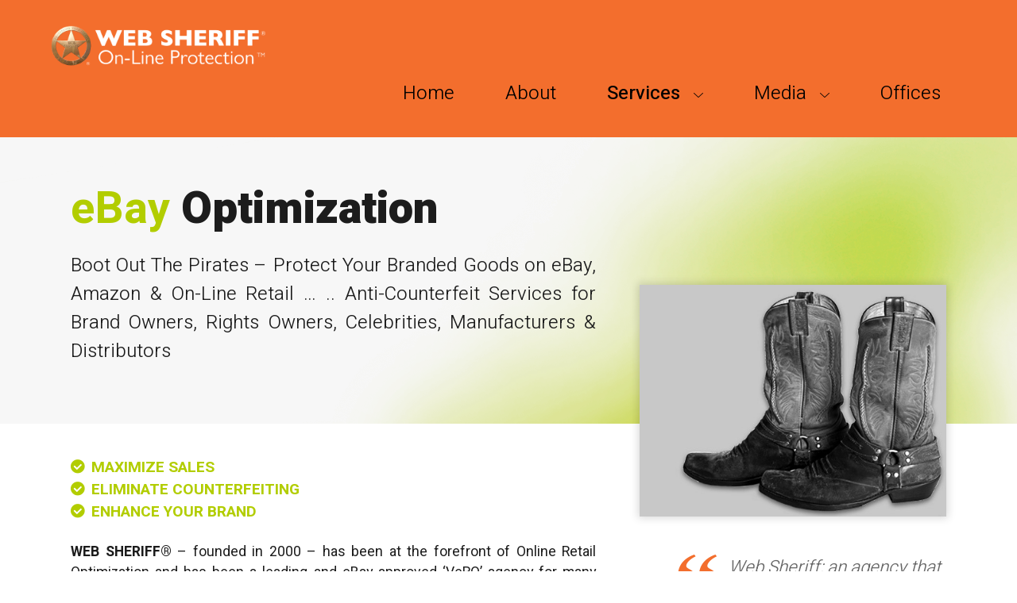

--- FILE ---
content_type: text/html; charset=utf-8
request_url: https://www.websheriff.com/services/ebay-optimization
body_size: 6990
content:
<!DOCTYPE html>
<html lang="en-GB" dir="ltr">
        <head>
    
            <meta name="viewport" content="width=device-width, initial-scale=1.0">
        <meta http-equiv="X-UA-Compatible" content="IE=edge" />
        

        
            
    <meta charset="utf-8" />
	<base href="https://www.websheriff.com/services/ebay-optimization" />
	<meta name="author" content="Super User" />
	<meta name="description" content="Web Sheriff offers marketplace anti-counterfeit and brand protection services across eBay &amp; Amazon. Protect your branded goods from pirates." />
	<title>eBay &amp; Amazon Brand Protection | Anti Counterfeit Services</title>
	<link href="/templates/g5_hydrogen/favicon.ico" rel="shortcut icon" type="image/vnd.microsoft.icon" />
	<link href="/plugins/system/jce/css/content.css?3ee115385f96e74a767253e3d0331f3f" rel="stylesheet" />
	<link href="/media/gantry5/assets/css/font-awesome.min.css" rel="stylesheet" />
	<link href="/media/gantry5/engines/nucleus/css-compiled/nucleus.css" rel="stylesheet" />
	<link href="/templates/g5_hydrogen/custom/css-compiled/hydrogen_11.css" rel="stylesheet" />
	<link href="/media/gantry5/assets/css/bootstrap-gantry.css" rel="stylesheet" />
	<link href="/media/gantry5/engines/nucleus/css-compiled/joomla.css" rel="stylesheet" />
	<link href="/media/jui/css/icomoon.css" rel="stylesheet" />
	<link href="/templates/g5_hydrogen/custom/css-compiled/hydrogen-joomla_11.css" rel="stylesheet" />
	<link href="/templates/g5_hydrogen/custom/css-compiled/custom_11.css" rel="stylesheet" />
	<link href="/media/widgetkit/wk-styles-f960ecfd.css" rel="stylesheet" id="wk-styles-css" />
	<script src="/media/jui/js/jquery.min.js?3ee115385f96e74a767253e3d0331f3f"></script>
	<script src="/media/jui/js/jquery-noconflict.js?3ee115385f96e74a767253e3d0331f3f"></script>
	<script src="/media/jui/js/jquery-migrate.min.js?3ee115385f96e74a767253e3d0331f3f"></script>
	<script src="/media/system/js/caption.js?3ee115385f96e74a767253e3d0331f3f"></script>
	<script src="/media/jui/js/bootstrap.min.js?3ee115385f96e74a767253e3d0331f3f"></script>
	<script src="/templates/g5_hydrogen/custom/js/custom.js"></script>
	<script src="/media/widgetkit/uikit2-9f156148.js"></script>
	<script src="/media/widgetkit/wk-scripts-1db21a2d.js"></script>
	<script>
jQuery(window).on('load',  function() {
				new JCaption('img.caption');
			});
	</script>

    <!--[if (gte IE 8)&(lte IE 9)]>
        <script type="text/javascript" src="/media/gantry5/assets/js/html5shiv-printshiv.min.js"></script>
        <link rel="stylesheet" href="/media/gantry5/engines/nucleus/css/nucleus-ie9.css" type="text/css"/>
        <script type="text/javascript" src="/media/gantry5/assets/js/matchmedia.polyfill.js"></script>
        <![endif]-->
                        <!-- Google Tag Manager -->
<script>(function(w,d,s,l,i){w[l]=w[l]||[];w[l].push({'gtm.start':
new Date().getTime(),event:'gtm.js'});var f=d.getElementsByTagName(s)[0],
j=d.createElement(s),dl=l!='dataLayer'?'&l='+l:'';j.async=true;j.src=
'https://www.googletagmanager.com/gtm.js?id='+i+dl;f.parentNode.insertBefore(j,f);
})(window,document,'script','dataLayer','GTM-K8R3DVX');</script>
<!-- End Google Tag Manager -->
                
</head>

    <body class="gantry site com_content view-article no-layout no-task dir-ltr limegreen itemid-146 outline-11 g-offcanvas-left g-2column-right g-style-preset1" id="service">
        <!-- Google Tag Manager (noscript) -->
<noscript><iframe src="https://www.googletagmanager.com/ns.html?id=GTM-K8R3DVX"
height="0" width="0" style="display:none;visibility:hidden"></iframe></noscript>
<!-- End Google Tag Manager (noscript) -->
                    

        <div id="g-offcanvas"  data-g-offcanvas-swipe="0" data-g-offcanvas-css3="1">
                        <div class="g-grid">                        

        <div class="g-block size-100">
             <div id="mobile-menu-6675-particle" class="g-content g-particle">            <div id="g-mobilemenu-container" data-g-menu-breakpoint="60rem"></div>
            </div>
        </div>
            </div>
    </div>
        <div id="g-page-surround">
            <div class="g-offcanvas-hide g-offcanvas-toggle" role="navigation" data-offcanvas-toggle aria-controls="g-offcanvas" aria-expanded="false"><i class="fa fa-fw fa-bars"></i></div>                        

                                            
                <section id="g-top">
                <div class="g-container">                                <div class="g-grid">                        

        <div class="g-block size-100">
             <div class="g-system-messages">
                                            <div id="system-message-container">
    </div>

            
    </div>
        </div>
            </div>
            </div>
        
    </section>
                
                                
                
    
                <section id="g-container-header" class="g-wrapper">
                <div class="g-container">                    <div class="g-grid">                        

        <div class="g-block size-20">
             <section id="g-logo">
                                        <div class="g-grid">                        

        <div class="g-block size-100">
             <div id="logo-8623-particle" class="g-content g-particle">            <a href="/" target="_self" title="Web Sheriff - Online Brand Protection" aria-label="Web Sheriff - Online Brand Protection" rel="home" >
                        <img src="/images/websherifflogo-white-2x.png"  alt="Web Sheriff - Online Brand Protection" />
            </a>
            </div>
        </div>
            </div>
            
    </section>
        </div>
                    

        <div class="g-block size-80">
             <section id="g-navigation">
                                        <div class="g-grid">                        

        <div class="g-block size-100">
             <div id="menu-7683-particle" class="g-content g-particle">            <nav class="g-main-nav" data-g-hover-expand="true">
        <ul class="g-toplevel">
                                                                                                        
        
                        
        
                
        <li class="g-menu-item g-menu-item-type-component g-menu-item-101 g-standard  ">
            <a class="g-menu-item-container" href="/">
                                                                <span class="g-menu-item-content">
                                    <span class="g-menu-item-title">Home</span>
            
                    </span>
                                                </a>
                                </li>
    
                                                                                        
        
                        
        
                
        <li class="g-menu-item g-menu-item-type-component g-menu-item-113 g-standard  ">
            <a class="g-menu-item-container" href="/about-websheriff">
                                                                <span class="g-menu-item-content">
                                    <span class="g-menu-item-title">About</span>
            
                    </span>
                                                </a>
                                </li>
    
                                                                                        
        
                        
        
                
        <li class="g-menu-item g-menu-item-type-component g-menu-item-114 g-parent active g-fullwidth g-menu-item-link-parent ">
            <a class="g-menu-item-container" href="/services">
                                                                <span class="g-menu-item-content">
                                    <span class="g-menu-item-title">Services</span>
            
                    </span>
                    <span class="g-menu-parent-indicator" data-g-menuparent=""></span>                            </a>
                                                        <ul class="g-dropdown g-inactive g-fade ">
            <li class="g-dropdown-column">
                        <div class="g-grid">
                        <div class="g-block size-100">
            <ul class="g-sublevel">
                <li class="g-level-1 g-go-back">
                    <a class="g-menu-item-container" href="#" data-g-menuparent=""><span>Back</span></a>
                </li>
                                                                                                            
        
                        
        
                
        <li class="g-menu-item g-menu-item-type-component g-menu-item-125  ">
            <a class="g-menu-item-container" href="/services/music-video-protection">
                                                                <span class="g-menu-item-content">
                                    <span class="g-menu-item-title">Music &amp; Video Protection</span>
            
                    </span>
                                                </a>
                                </li>
    
                                                                                        
        
                        
        
                
        <li class="g-menu-item g-menu-item-type-component g-menu-item-145  ">
            <a class="g-menu-item-container" href="/services/movie-tv-protection">
                                                                <span class="g-menu-item-content">
                                    <span class="g-menu-item-title">Movie &amp; TV Protection</span>
            
                    </span>
                                                </a>
                                </li>
    
                                                                                        
        
                        
        
                
        <li class="g-menu-item g-menu-item-type-component g-menu-item-127  ">
            <a class="g-menu-item-container" href="/services/youtube-optimization">
                                                                <span class="g-menu-item-content">
                                    <span class="g-menu-item-title">YouTube Optimization</span>
            
                    </span>
                                                </a>
                                </li>
    
                                                                                        
        
                        
        
                
        <li class="g-menu-item g-menu-item-type-component g-menu-item-126  ">
            <a class="g-menu-item-container" href="/services/social-media-optimization">
                                                                <span class="g-menu-item-content">
                                    <span class="g-menu-item-title">Social Media Optimization</span>
            
                    </span>
                                                </a>
                                </li>
    
                                                                                        
        
                        
        
                
        <li class="g-menu-item g-menu-item-type-component g-menu-item-146 active  ">
            <a class="g-menu-item-container" href="/services/ebay-optimization">
                                                                <span class="g-menu-item-content">
                                    <span class="g-menu-item-title">Ebay Optimization</span>
            
                    </span>
                                                </a>
                                </li>
    
                                                                                        
        
                        
        
                
        <li class="g-menu-item g-menu-item-type-component g-menu-item-117  ">
            <a class="g-menu-item-container" href="/services/brand-protection">
                                                                <span class="g-menu-item-content">
                                    <span class="g-menu-item-title">Brand Protection</span>
            
                    </span>
                                                </a>
                                </li>
    
                                                                                        
        
                        
        
                
        <li class="g-menu-item g-menu-item-type-component g-menu-item-123  ">
            <a class="g-menu-item-container" href="/services/reputation-management">
                                                                <span class="g-menu-item-content">
                                    <span class="g-menu-item-title">Reputation Management</span>
            
                    </span>
                                                </a>
                                </li>
    
                                                                                        
        
                        
        
                
        <li class="g-menu-item g-menu-item-type-component g-menu-item-162  ">
            <a class="g-menu-item-container" href="/services/search-engine-management">
                                                                <span class="g-menu-item-content">
                                    <span class="g-menu-item-title">Search Engine Management</span>
            
                    </span>
                                                </a>
                                </li>
    
                                                                                        
        
                        
        
                
        <li class="g-menu-item g-menu-item-type-component g-menu-item-133  ">
            <a class="g-menu-item-container" href="/services/tour-event-protection">
                                                                <span class="g-menu-item-content">
                                    <span class="g-menu-item-title">Tour &amp; Event Protection</span>
            
                    </span>
                                                </a>
                                </li>
    
                                                                                        
        
                        
        
                
        <li class="g-menu-item g-menu-item-type-component g-menu-item-134  ">
            <a class="g-menu-item-container" href="/services/sports-rights-protection">
                                                                <span class="g-menu-item-content">
                                    <span class="g-menu-item-title">Sports Rights Protection</span>
            
                    </span>
                                                </a>
                                </li>
    
                                                                                        
        
                        
        
                
        <li class="g-menu-item g-menu-item-type-component g-menu-item-153  ">
            <a class="g-menu-item-container" href="/services/e-games-protection">
                                                                <span class="g-menu-item-content">
                                    <span class="g-menu-item-title">e-Games Protection</span>
            
                    </span>
                                                </a>
                                </li>
    
                                                                                        
        
                        
        
                
        <li class="g-menu-item g-menu-item-type-component g-menu-item-147  ">
            <a class="g-menu-item-container" href="/services/e-books-protection">
                                                                <span class="g-menu-item-content">
                                    <span class="g-menu-item-title">e-Books Protection</span>
            
                    </span>
                                                </a>
                                </li>
    
                                                                                        
        
                        
        
                
        <li class="g-menu-item g-menu-item-type-component g-menu-item-155  ">
            <a class="g-menu-item-container" href="/services/photographic-protection">
                                                                <span class="g-menu-item-content">
                                    <span class="g-menu-item-title">Photographic Protection</span>
            
                    </span>
                                                </a>
                                </li>
    
                                                                                        
        
                        
        
                
        <li class="g-menu-item g-menu-item-type-component g-menu-item-160  ">
            <a class="g-menu-item-container" href="/services/art-protection">
                                                                <span class="g-menu-item-content">
                                    <span class="g-menu-item-title">Art Protection</span>
            
                    </span>
                                                </a>
                                </li>
    
                                                                                        
        
                        
        
                
        <li class="g-menu-item g-menu-item-type-component g-menu-item-148  ">
            <a class="g-menu-item-container" href="/services/fashion-protection">
                                                                <span class="g-menu-item-content">
                                    <span class="g-menu-item-title">Fashion Protection</span>
            
                    </span>
                                                </a>
                                </li>
    
                                                                                        
        
                        
        
                
        <li class="g-menu-item g-menu-item-type-component g-menu-item-154  ">
            <a class="g-menu-item-container" href="/services/design-protection">
                                                                <span class="g-menu-item-content">
                                    <span class="g-menu-item-title">Design Protection</span>
            
                    </span>
                                                </a>
                                </li>
    
                                                                                        
        
                        
        
                
        <li class="g-menu-item g-menu-item-type-component g-menu-item-124  ">
            <a class="g-menu-item-container" href="/services/law-firm-support-services">
                                                                <span class="g-menu-item-content">
                                    <span class="g-menu-item-title">Law Firm Support Services</span>
            
                    </span>
                                                </a>
                                </li>
    
                                                                                        
        
                        
        
                
        <li class="g-menu-item g-menu-item-type-component g-menu-item-128  ">
            <a class="g-menu-item-container" href="/services/privacy-protection">
                                                                <span class="g-menu-item-content">
                                    <span class="g-menu-item-title">Privacy Protection</span>
            
                    </span>
                                                </a>
                                </li>
    
                                                                                        
        
                        
        
                
        <li class="g-menu-item g-menu-item-type-component g-menu-item-130  ">
            <a class="g-menu-item-container" href="/services/stalker-protection">
                                                                <span class="g-menu-item-content">
                                    <span class="g-menu-item-title">Stalker Protection</span>
            
                    </span>
                                                </a>
                                </li>
    
                                                                                        
        
                        
        
                
        <li class="g-menu-item g-menu-item-type-component g-menu-item-129  ">
            <a class="g-menu-item-container" href="/services/revenge-porn-protection">
                                                                <span class="g-menu-item-content">
                                    <span class="g-menu-item-title">Revenge Porn Protection</span>
            
                    </span>
                                                </a>
                                </li>
    
                                                                                        
        
                        
        
                
        <li class="g-menu-item g-menu-item-type-component g-menu-item-161  ">
            <a class="g-menu-item-container" href="/services/fake-news-protection">
                                                                <span class="g-menu-item-content">
                                    <span class="g-menu-item-title">Fake News Protection</span>
            
                    </span>
                                                </a>
                                </li>
    
                                                                                        
        
                        
        
                
        <li class="g-menu-item g-menu-item-type-component g-menu-item-136  ">
            <a class="g-menu-item-container" href="/services/domain-name-recoveries">
                                                                <span class="g-menu-item-content">
                                    <span class="g-menu-item-title">Domain Name Recoveries</span>
            
                    </span>
                                                </a>
                                </li>
    
                                                                                        
        
                        
        
                
        <li class="g-menu-item g-menu-item-type-component g-menu-item-150  ">
            <a class="g-menu-item-container" href="/services/internet-auditing">
                                                                <span class="g-menu-item-content">
                                    <span class="g-menu-item-title">Internet Auditing</span>
            
                    </span>
                                                </a>
                                </li>
    
                                                                                        
        
                        
        
                
        <li class="g-menu-item g-menu-item-type-component g-menu-item-135  ">
            <a class="g-menu-item-container" href="/services/viral-marketing-web-traffic-re-direction">
                                                                <span class="g-menu-item-content">
                                    <span class="g-menu-item-title">Viral Marketing &amp; Web-Traffic Re-Direction</span>
            
                    </span>
                                                </a>
                                </li>
    
                                                                                        
        
                        
        
                
        <li class="g-menu-item g-menu-item-type-component g-menu-item-131  ">
            <a class="g-menu-item-container" href="/services/celebrity-security">
                                                                <span class="g-menu-item-content">
                                    <span class="g-menu-item-title">Celebrity Security</span>
            
                    </span>
                                                </a>
                                </li>
    
                                                                                        
        
                        
        
                
        <li class="g-menu-item g-menu-item-type-component g-menu-item-137  ">
            <a class="g-menu-item-container" href="/services/corporate-security">
                                                                <span class="g-menu-item-content">
                                    <span class="g-menu-item-title">Corporate Security</span>
            
                    </span>
                                                </a>
                                </li>
    
                                                                                        
        
                        
        
                
        <li class="g-menu-item g-menu-item-type-component g-menu-item-156  ">
            <a class="g-menu-item-container" href="/services/corporate-governance">
                                                                <span class="g-menu-item-content">
                                    <span class="g-menu-item-title">Corporate Governance</span>
            
                    </span>
                                                </a>
                                </li>
    
                                                                                        
        
                        
        
                
        <li class="g-menu-item g-menu-item-type-component g-menu-item-149  ">
            <a class="g-menu-item-container" href="/services/airbnb-auditing">
                                                                <span class="g-menu-item-content">
                                    <span class="g-menu-item-title">Airbnb Auditing</span>
            
                    </span>
                                                </a>
                                </li>
    
                                                                                        
        
                        
        
                
        <li class="g-menu-item g-menu-item-type-component g-menu-item-163  ">
            <a class="g-menu-item-container" href="/services/ultra-high-net-worth-protection-service">
                                                                <span class="g-menu-item-content">
                                    <span class="g-menu-item-title">Ultra High Net Worth Protection Service</span>
            
                    </span>
                                                </a>
                                </li>
    
    
            </ul>
        </div>
            </div>

            </li>
        </ul>
            </li>
    
                                                                                        
        
                        
        
                
        <li class="g-menu-item g-menu-item-type-component g-menu-item-115 g-parent g-standard g-menu-item-link-parent ">
            <a class="g-menu-item-container" href="/web-sheriff-in-the-media">
                                                                <span class="g-menu-item-content">
                                    <span class="g-menu-item-title">Media</span>
            
                    </span>
                    <span class="g-menu-parent-indicator" data-g-menuparent=""></span>                            </a>
                                                        <ul class="g-dropdown g-inactive g-fade g-dropdown-right">
            <li class="g-dropdown-column">
                        <div class="g-grid">
                        <div class="g-block size-100">
            <ul class="g-sublevel">
                <li class="g-level-1 g-go-back">
                    <a class="g-menu-item-container" href="#" data-g-menuparent=""><span>Back</span></a>
                </li>
                                                                                                            
        
                        
        
                
        <li class="g-menu-item g-menu-item-type-alias g-menu-item-118  ">
            <a class="g-menu-item-container" href="/web-sheriff-in-the-media">
                                                                <span class="g-menu-item-content">
                                    <span class="g-menu-item-title">All Media</span>
            
                    </span>
                                                </a>
                                </li>
    
                                                                                        
        
                        
        
                
        <li class="g-menu-item g-menu-item-type-url g-menu-item-119  ">
            <a class="g-menu-item-container presslink" href="/web-sheriff-in-the-media#Press">
                                                                <span class="g-menu-item-content">
                                    <span class="g-menu-item-title">Press</span>
            
                    </span>
                                                </a>
                                </li>
    
                                                                                        
        
                        
        
                
        <li class="g-menu-item g-menu-item-type-url g-menu-item-120  ">
            <a class="g-menu-item-container tvlink" href="/web-sheriff-in-the-media#Television">
                                                                <span class="g-menu-item-content">
                                    <span class="g-menu-item-title">Television</span>
            
                    </span>
                                                </a>
                                </li>
    
                                                                                        
        
                        
        
                
        <li class="g-menu-item g-menu-item-type-url g-menu-item-121  ">
            <a class="g-menu-item-container radiolink" href="/web-sheriff-in-the-media#Radio">
                                                                <span class="g-menu-item-content">
                                    <span class="g-menu-item-title">Radio</span>
            
                    </span>
                                                </a>
                                </li>
    
                                                                                        
        
                        
        
                
        <li class="g-menu-item g-menu-item-type-component g-menu-item-122  ">
            <a class="g-menu-item-container" href="/web-sheriff-in-the-media/testimonials">
                                                                <span class="g-menu-item-content">
                                    <span class="g-menu-item-title">Testimonials</span>
            
                    </span>
                                                </a>
                                </li>
    
    
            </ul>
        </div>
            </div>

            </li>
        </ul>
            </li>
    
                                                                                        
        
                        
        
                
        <li class="g-menu-item g-menu-item-type-component g-menu-item-116 g-standard  ">
            <a class="g-menu-item-container" href="/contact">
                                                                <span class="g-menu-item-content">
                                    <span class="g-menu-item-title">Offices</span>
            
                    </span>
                                                </a>
                                </li>
    
    
        </ul>
    </nav>
            </div>
        </div>
            </div>
            
    </section>
        </div>
            </div>
    </div>
        
    </section>
    
                                
                <section id="g-showcase">
                <div class="g-container">                                <div class="g-grid">                        

        <div class="g-block size-100">
             <div class="g-content">
                                    <div class="platform-content"><div class="moduletable ">
						

<div class="custom"  >
	<h1><strong>eBay</strong> Optimization</h1>
<p>Boot Out The Pirates – Protect Your Branded Goods on eBay, Amazon &amp; On-Line Retail … .. Anti-Counterfeit Services for Brand Owners, Rights Owners, Celebrities, Manufacturers &amp; Distributors</p></div>
		</div></div>
            
        </div>
        </div>
            </div>
            </div>
        
    </section>
                
                                
                
    
                <section id="g-container-main" class="g-wrapper">
                <div class="g-container">                    <div class="g-grid">                        

        <div class="g-block size-100">
             <main id="g-main">
                                        <div class="g-grid">                        

        <div class="g-block size-100">
             <div class="g-content">
                                                            <div class="platform-content row-fluid"><div class="span12"><div class="item-pagelimegreen" itemscope itemtype="https://schema.org/Article">
	<meta itemprop="inLanguage" content="en-GB" />
	
		
						
		
	
	
		
							<div class="pull-right item-image"> <img
		 src="/images/services/ebay.jpg" alt="ebay anti counterfeit services" itemprop="image"/> </div>
			<div itemprop="articleBody">
		<ul class="salesline">
<li>MAXIMIZE SALES</li>
<li>ELIMINATE COUNTERFEITING</li>
<li>ENHANCE YOUR BRAND</li>
</ul>
<p><strong>WEB SHERIFF®</strong> – founded in 2000 – has been at the forefront of Online Retail Optimization and has been a leading and eBay approved ‘VeRO’ agency for many years, successfully helping clients to maximize sales and simultaneously eliminating the counterfeiters and scammers that prey on consumers, enabling clients to control their online retail presence and brand value.</p>
<p><b>Equally&nbsp;</b>– and again uniquely – Web Sheriff® product and merchandise protection services are augmented by having an in-house Business Affairs team, with far greater reach-out capabilities and takedowns successes than traditional, wholly automated and blunt ‘anti-piracy’ type services.</p>
<p><strong>Additionally</strong> and rounding-off our world leading service, Web Sheriff® also provides optimization for other, key platforms such as Amazon, iOffer and AliExpress, as well as the online retail sector generally.<br /> <br /><strong>WEB SHERIFF<sup>®</sup></strong> has been representing manufacturers, merchandisers, leading brands and all genres of rights owners since the turn of the century – helping to deliver success and breaking many records in the process … .. and so, whatever your on-line retail requirements, <strong>We’ve Got You Covered™</strong>.</p>
<p class="contact-link"><a href="/contact">Contact WEB SHERIFF®...</a><br />.. to protect your branded goods on eBay, Amazon and online retail.</p>	</div>

	
							<dl class="fields-container">
	<dd class="field-entry quote-text"><span class="field-value">Web Sheriff; an agency that polices online piracy of copyright and trademarks
</span>
</dd>
<dd class="field-entry quote-author"><span class="field-value">Mail On Sunday</span>
</dd></dl></div></div></div>
    
            
    </div>
        </div>
            </div>
            
    </main>
        </div>
            </div>
    </div>
        
    </section>
    
                                
                <section id="g-mainbottom">
                <div class="g-container">                                <div class="g-grid">                        

        <div class="g-block size-100">
             <div class="g-content">
                                    <div class="platform-content"><div class="moduletable ">
							<h2 class="g-title">Related Services</h2>
						

<div class="custom"  >
	</div>
		</div></div>
            
        </div>
        </div>
            </div>
            </div>
        
    </section>
                                
                <section id="g-fullwidth3" class="g-flushed">
                <div class="g-container">                                <div class="g-grid">                        

        <div class="g-block size-100">
             <div class="g-content">
                                    <div class="platform-content"><div class="moduletable ">
						

<div id="wk-grid4be" class="uk-grid-width-1-1 uk-grid-width-small-1-2 uk-grid-width-medium-1-3 uk-grid-width-large-1-3 uk-grid-width-xlarge-1-5 uk-grid uk-grid-match uk-grid-collapse services" data-uk-grid-match="{target:'> div > .uk-panel', row:true}" data-uk-grid-margin >

    
    <div>
    
<div class="uk-panel">

    <figure class="uk-overlay uk-overlay-hover ">

        <img src="/images/services/brand-shades.jpg" alt="Brand Protection" width="480" height="364">
        
        <div class="uk-overlay-panel uk-ignore uk-flex uk-flex-center uk-flex-middle uk-text-center">
            <div>

                                <h3 class="uk-panel-title uk-margin-small">Brand Protection</h3>
                
                
                
            </div>
        </div>

                                    <a class="uk-position-cover" href="/services/brand-protection"></a>
                    
    </figure>

</div>
    </div>

        
    <div>
    
<div class="uk-panel">

    <figure class="uk-overlay uk-overlay-hover ">

        <img src="/images/services/design-protection.jpg" alt="Design Protection" width="480" height="364">
        
        <div class="uk-overlay-panel uk-ignore uk-flex uk-flex-center uk-flex-middle uk-text-center">
            <div>

                                <h3 class="uk-panel-title uk-margin-small">Design Protection</h3>
                
                
                
            </div>
        </div>

                                    <a class="uk-position-cover" href="/services/design-protection"></a>
                    
    </figure>

</div>
    </div>

        
    <div>
    
<div class="uk-panel">

    <figure class="uk-overlay uk-overlay-hover ">

        <img src="/images/services/fashion-protection.jpg" alt="Fashion Protection" width="480" height="364">
        
        <div class="uk-overlay-panel uk-ignore uk-flex uk-flex-center uk-flex-middle uk-text-center">
            <div>

                                <h3 class="uk-panel-title uk-margin-small">Fashion Protection</h3>
                
                
                
            </div>
        </div>

                                    <a class="uk-position-cover" href="/services/fashion-protection"></a>
                    
    </figure>

</div>
    </div>

        
    <div>
    
<div class="uk-panel">

    <figure class="uk-overlay uk-overlay-hover ">

        <img src="/images/services/tour-event.jpg" alt="Tour &amp; Event Protection" width="480" height="364">
        
        <div class="uk-overlay-panel uk-ignore uk-flex uk-flex-center uk-flex-middle uk-text-center">
            <div>

                                <h3 class="uk-panel-title uk-margin-small">Tour & Event Protection</h3>
                
                
                
            </div>
        </div>

                                    <a class="uk-position-cover" href="/services/tour-event-protection"></a>
                    
    </figure>

</div>
    </div>

        
    <div>
    
<div class="uk-panel">

    <figure class="uk-overlay uk-overlay-hover ">

        <img src="/images/services/sports-rights-crop.jpg" alt="Sports Rights Protection" width="480" height="364">
        
        <div class="uk-overlay-panel uk-ignore uk-flex uk-flex-center uk-flex-middle uk-text-center">
            <div>

                                <h3 class="uk-panel-title uk-margin-small">Sports Rights Protection</h3>
                
                
                
            </div>
        </div>

                                    <a class="uk-position-cover" href="/services/sports-rights-protection"></a>
                    
    </figure>

</div>
    </div>

        
    <div>
    
<div class="uk-panel">

    <figure class="uk-overlay uk-overlay-hover ">

        <img src="/images/services/photographic-protection.jpg" alt="Photographic Protection" width="480" height="364">
        
        <div class="uk-overlay-panel uk-ignore uk-flex uk-flex-center uk-flex-middle uk-text-center">
            <div>

                                <h3 class="uk-panel-title uk-margin-small">Photographic Protection</h3>
                
                
                
            </div>
        </div>

                                    <a class="uk-position-cover" href="/services/photographic-protection"></a>
                    
    </figure>

</div>
    </div>

        
    <div>
    
<div class="uk-panel">

    <figure class="uk-overlay uk-overlay-hover ">

        <img src="/images/services/art-protection.jpg" alt="Art Protection" width="480" height="364">
        
        <div class="uk-overlay-panel uk-ignore uk-flex uk-flex-center uk-flex-middle uk-text-center">
            <div>

                                <h3 class="uk-panel-title uk-margin-small">Art Protection</h3>
                
                
                
            </div>
        </div>

                                    <a class="uk-position-cover" href="/services/art-protection"></a>
                    
    </figure>

</div>
    </div>

        
    <div>
    
<div class="uk-panel">

    <figure class="uk-overlay uk-overlay-hover ">

        <img src="/images/services/domain-name.jpg" alt="Domain Name Recoveries" width="480" height="364">
        
        <div class="uk-overlay-panel uk-ignore uk-flex uk-flex-center uk-flex-middle uk-text-center">
            <div>

                                <h3 class="uk-panel-title uk-margin-small">Domain Name Recoveries</h3>
                
                
                
            </div>
        </div>

                                    <a class="uk-position-cover" href="/services/domain-name-recoveries"></a>
                    
    </figure>

</div>
    </div>

        
    <div>
    
<div class="uk-panel">

    <figure class="uk-overlay uk-overlay-hover ">

        <img src="/images/services/viral-marketing.jpg" alt="Viral Marketing &amp; Web Traffic Re-Direction" width="480" height="364">
        
        <div class="uk-overlay-panel uk-ignore uk-flex uk-flex-center uk-flex-middle uk-text-center">
            <div>

                                <h3 class="uk-panel-title uk-margin-small">Viral Marketing & Web Traffic Re-Direction</h3>
                
                
                
            </div>
        </div>

                                    <a class="uk-position-cover" href="/services/viral-marketing-web-traffic-re-direction"></a>
                    
    </figure>

</div>
    </div>

        
    <div>
    
<div class="uk-panel">

    <figure class="uk-overlay uk-overlay-hover ">

        <img src="/images/services/internet-auditing.jpg" alt="Internet Auditing" width="480" height="364">
        
        <div class="uk-overlay-panel uk-ignore uk-flex uk-flex-center uk-flex-middle uk-text-center">
            <div>

                                <h3 class="uk-panel-title uk-margin-small">Internet Auditing</h3>
                
                
                
            </div>
        </div>

                                    <a class="uk-position-cover" href="/services/internet-auditing"></a>
                    
    </figure>

</div>
    </div>

    
</div>


<script>
(function($){

    // get the images of the gallery and replace it by a canvas of the same size to fix the problem with overlapping images on load.
    $('img[width][height]:not(.uk-overlay-panel)', $('#wk-grid4be')).each(function() {

        var $img = $(this);

        if (this.width == 'auto' || this.height == 'auto' || !$img.is(':visible')) {
            return;
        }

        var $canvas = $('<canvas class="uk-responsive-width"></canvas>').attr({width:$img.attr('width'), height:$img.attr('height')}),
            img = new Image,
            release = function() {
                $canvas.remove();
                $img.css('display', '');
                release = function(){};
            };

        $img.css('display', 'none').after($canvas);

        $(img).on('load', function(){ release(); });
        setTimeout(function(){ release(); }, 1000);

        img.src = this.src;

    });

})(jQuery);
</script>
		</div></div>
            
        </div>
        </div>
            </div>
            </div>
        
    </section>
                                
                <section id="g-extension">
                <div class="g-container">                                <div class="g-grid">                        

        <div class="g-block size-100">
             <div class="g-content">
                                    <div class="platform-content"><div class="moduletable getintouch">
						

<div class="customgetintouch"  >
	<h2>WHO YOU GONNA CALL<sup>®</sup></h2>
<p><a href="/contact">Get in Touch</a></p></div>
		</div></div>
            
        </div>
        </div>
            </div>
            </div>
        
    </section>
                                
                <section id="g-above-footer">
                <div class="g-container">                                <div class="g-grid">                        

        <div class="g-block  size-33-3">
             <div class="g-content">
                                    <div class="platform-content"><div class="moduletable ">
						

<div class="custom"  >
	<p><img src="/images/ws-star-logo.png" alt="Web Sheriff Star Logo" /></p>
<p>Palm Springs</p>
<p class="tel">+1 (760) 606-5333</p>
<p><a href="tel:+17606065333" id="ctalaphone" class="tel">+1 (760) 606-5333</a></p></div>
		</div></div>
            
        </div>
        </div>
                    

        <div class="g-block  size-33-3">
             <div class="g-content">
                                    <div class="platform-content"><div class="moduletable ">
						

<div class="custom"  >
	<p><img src="/images/ws-star-logo.png" alt="Web Sheriff Star Logo" /></p>
<p>New York</p>
<p class="tel">+1 (212) 601-2723</p>
<p><a class="tel" href="tel:+16012723" id="ctanyphone">+1 (212) 601-2723</a></p></div>
		</div></div>
            
        </div>
        </div>
                    

        <div class="g-block  size-33-3">
             <div class="g-content">
                                    <div class="platform-content"><div class="moduletable ">
						

<div class="custom"  >
	<p><img src="/images/ws-star-logo.png" alt="Web Sheriff Star Logo" /></p>
<p>London</p>
<p class="tel">+44 (0)203 008-4440</p>
<p><a href="tel:+442030084440" id="ctalondonphone" class="tel">+44 (0)203 008 4440</a></p></div>
		</div></div>
            
        </div>
        </div>
            </div>
            </div>
        
    </section>
                                
                <footer id="g-footer">
                <div class="g-container">                                <div class="g-grid">                        

        <div class="g-block  size-33-3">
             <div class="g-content">
                                    <div class="platform-content"><div class="moduletable ">
						

<div class="custom"  >
	<p><a href="#"><img src="/images/websherifflogo-black-2x.png" alt="Web Sheriff" /></a></p>
<ul class="nav">
<li><a href="/about-websheriff">About Web Sheriff</a></li>
<li><a href="/web-sheriff-in-the-media">Media</a></li>
<li><a href="/terms-conditions">Terms &amp; Conditions</a></li>
<li><a href="/privacy-policy">Privacy Policy</a></li>
<li><a href="/sitemap">Sitemap</a></li>
</ul></div>
		</div></div>
            
        </div>
        </div>
                    

        <div class="g-block  size-33-3">
             <div class="g-content">
                                    <div class="platform-content"><div class="moduletable ">
							<h3 class="g-title">How Can Web Sheriff Help?</h3>
						<ul class="nav menu mod-list">
<li class="item-138 alias-parent-active"><a href="/services" >Services</a></li><li class="item-139"><a href="/web-sheriff-in-the-media/testimonials" >We Let Other People Do The Talking &trade; </a></li><li class="item-140"><a href="/contact" >Our Offices</a></li><li class="item-141"><a href="/contact" >Send Us A message</a></li></ul>
		</div></div>
            
        </div>
        </div>
                    

        <div class="g-block  size-33-3">
             <div class="g-content">
                                    <div class="platform-content"><div class="moduletable ">
							<h3 class="g-title">Contact Web Sheriff</h3>
						

<div class="custom"  >
	<p><strong>General Enquiries<br /></strong><a id="footeremailgeneral" href="/cdn-cgi/l/email-protection#a6c3c8d7d3cfd4cfc3d5e6d1c3c4d5cec3d4cfc0c088c5c9cb"><span class="__cf_email__" data-cfemail="0a6f647b7f6378636f794a7d6f6879626f78636c6c24696567">[email&#160;protected]</span></a></p>
<p><strong>YouTube Enquiries<br /></strong><a id="footeremailyoutube" href="/cdn-cgi/l/email-protection#6a131e2a1d0f0819020f18030c0c44090507"><span class="__cf_email__" data-cfemail="f58c81b5829097869d90879c9393db969a98">[email&#160;protected]</span></a></p></div>
		</div></div><div class="moduletable ">
						<div id="module-social-88-particle" class="g-particle"><div class="g-social ">
                                            <a href="https://www.facebook.com/websheriff/" target="_blank" rel="noopener noreferrer">
                <span class="fa fa-facebook"></span>                <span class="g-social-text"></span>            </a>
                                            <a href="https://twitter.com/websheriff" target="_blank" rel="noopener noreferrer">
                <span class="fa fa-twitter"></span>                <span class="g-social-text"></span>            </a>
                                            <a href="https://www.instagram.com/websheriff/" target="_blank" rel="noopener noreferrer">
                <span class="fa fa-instagram"></span>                <span class="g-social-text"></span>            </a>
                                            <a href="https://www.youtube.com/websheriff" target="_blank" rel="noopener noreferrer">
                <span class="fa fa-youtube-play"></span>                <span class="g-social-text"></span>            </a>
            </div></div>		</div>
            
        </div>
        </div>
            </div>
                            <div class="g-grid">                        

        <div id="copyright" class="g-block size-100">
             <div class="g-content">
                                    <div class="platform-content"><div class="moduletable ">
						

<div class="custom"  >
	<h3>Copyright Photography Appears by Kind Courtesy of …</h3>
<p><strong><span class="orange">Bryan Adams &amp; Adams Communications, Inc.</span>&nbsp; /<span class="orange">&nbsp;&nbsp;Peter Moruzzi</span>&nbsp; /&nbsp;&nbsp;<span class="orange">Ben Hodson Photography</span>&nbsp; /&nbsp;&nbsp;<span class="orange">Shutterstock</span>&nbsp; /&nbsp;&nbsp;<span class="orange">The Web Sheriff® Collective<br /></span></strong><strong>Photograph of <span class="orange">Simon Weston CBE</span> also Appears by Kind Courtesy of <span class="orange">H Talent Management™</span></strong></p>
<p><strong>© Web Sheriff®<br />Web-Site Build by <a href="https://www.bluefrontier.co.uk/" target="_blank" rel="noopener">Blue Frontier</a> and Web-Site Design by <span class="orange">Blue Frontier</span> &amp; <span class="orange">The Web Sheriff® Collective</span> – and with Special Thanks to <span class="orange">Charlotte Osborne</span></strong></p>
<p>The <strong>Web Sheriff®</strong> name and logo, along with the <strong>TM Sheriff®</strong> name and the <strong>Who You Gonna Call®</strong> slogan are all registered trademarks. <strong>All Rights Reserved.</strong></p>
<p>Web Sheriff Ltd Co. No. 4093131 Reg’d in England &amp; Wales. Reg’d Office : Aberdeen House, South Road, Haywards Heath, West Sussex RH16 4NG, GB <br />Web Sheriff, Inc. Co. No. 4072661 Reg’d in California. Reg’d Office : 777 E. Tahquitz Canyon Way (<em>Suite 200-161</em>), Palm Springs, CA 92262, USA</p></div>
		</div></div>
            
        </div>
        </div>
            </div>
            </div>
        
    </footer>
            
                        

        </div>
                    

                        <script data-cfasync="false" src="/cdn-cgi/scripts/5c5dd728/cloudflare-static/email-decode.min.js"></script><script type="text/javascript" src="/media/gantry5/assets/js/main.js"></script>
    

    

        
    </body>
</html>


--- FILE ---
content_type: text/css
request_url: https://www.websheriff.com/templates/g5_hydrogen/custom/css-compiled/custom_11.css
body_size: 9670
content:
/* GANTRY5 DEVELOPMENT MODE ENABLED.

   WARNING: This file is automatically generated by Gantry5. Any modifications to this file will be lost!

   For more information on modifying CSS, please read:

   http://docs.gantry.org/gantry5/configure/styles
   http://docs.gantry.org/gantry5/tutorials/adding-a-custom-style-sheet
 */

/***************************
 ****************************
 NAME: custom.scss
 SITE: Made up company
 DESCRIPTION: All imported style sheets
 -------------------------------------
 AUTHOR: Charlotte Osborne
 DATE CREATED: 20/06/17
 LAST MODIFIED DATE: 
 LAST MODIFIED BY: 
 ****************************
 ***************************/
/***************************
 ****************************
 NAME: _reset.scss
 SITE: Made up company
 DESCRIPTION: Resetting all theme preset styles where not possible in template
 -------------------------------------
 AUTHOR: Charlotte Osborne
 DATE CREATED: 20/06/17
 LAST MODIFIED DATE:
 LAST MODIFIED BY:
 ****************************
 ***************************/
/* This is reset stylesheet will probably grow over time - and we can share it with each other and reuse it on all new builds*/
/* BELOW IS JUST AN EXAMPLE */
/* line 23, templates/g5_hydrogen/custom/scss/_reset.scss */
input[type="submit"], .button {
  text-shadow: none;
  background-image: none;
  background-color: transparent;
}
/***************************
 ****************************
 NAME: _variables.scss
 SITE: Made up company
 DESCRIPTION: All variables for the website
 -------------------------------------
 AUTHOR: Charlotte Osborne
 DATE CREATED: 20/06/17
 LAST MODIFIED DATE: 20/07/17
 LAST MODIFIED BY: Joe Wharton
 ****************************
 ***************************/
/* COLOURS */
/* TEXT */
/* SERVICE COLOURS */
/* OLD SERVICE COLOURS*/
/***************************
 ****************************
 NAME: _layout.scss
 SITE: Made up company
 DESCRIPTION: Amendments to the template & template sections
 -------------------------------------
 AUTHOR: Charlotte Osborne
 DATE CREATED: 20/06/17
 LAST MODIFIED DATE:
 LAST MODIFIED BY:
 ****************************
 ***************************/
/* line 19, templates/g5_hydrogen/custom/scss/_layout.scss */
body.g-home {
  background: url('../../images/background-texture-grey.png') no-repeat top right;
  background-attachment: fixed;
}
/* line 22, templates/g5_hydrogen/custom/scss/_layout.scss */
body.g-home #g-page-surround, body.g-home #g-feature {
  background: transparent;
}
/* line 26, templates/g5_hydrogen/custom/scss/_layout.scss */
body.g-home #g-main {
  padding: 0;
}
/* line 29, templates/g5_hydrogen/custom/scss/_layout.scss */
body.g-home #g-mainbottom {
  padding: 2rem 0 0;
}
/* line 32, templates/g5_hydrogen/custom/scss/_layout.scss */
body.g-home #g-mainbottom .g-grid:first-of-type {
  padding: 0 0 2rem;
}
/* line 35, templates/g5_hydrogen/custom/scss/_layout.scss */
body.g-home #g-extension, body.g-home #g-extension-below {
  border-top: 5px solid #f36e2d;
}
@media screen and (min-width: 768px) {
  /* line 38, templates/g5_hydrogen/custom/scss/_layout.scss */
  body.g-home #g-extension .g-block + .g-block, body.g-home #g-extension-below .g-block + .g-block {
    border-left: 5px solid #f36e2d;
    flex: 0 49%;
  }
  /* line 39, templates/g5_hydrogen/custom/scss/_layout.scss */
  body.g-home #g-extension .g-block:nth-child(1) .g-content, body.g-home #g-extension-below .g-block:nth-child(1) .g-content {
    padding: 1rem 4rem 1rem 0;
  }
  /* line 40, templates/g5_hydrogen/custom/scss/_layout.scss */
  body.g-home #g-extension .g-block:nth-child(2) .g-content, body.g-home #g-extension-below .g-block:nth-child(2) .g-content {
    padding: 1rem 0 1rem 4rem;
  }
}
@media screen and (max-width: 767px) {
  /* line 43, templates/g5_hydrogen/custom/scss/_layout.scss */
  body.g-home #g-extension .g-container, body.g-home #g-extension-below .g-container {
    width: 100%;
  }
  /* line 44, templates/g5_hydrogen/custom/scss/_layout.scss */
  body.g-home #g-extension .g-block + .g-block, body.g-home #g-extension-below .g-block + .g-block {
    border-top: 5px solid #f36e2d;
  }
}
/* line 49, templates/g5_hydrogen/custom/scss/_layout.scss */
/* line 50, templates/g5_hydrogen/custom/scss/_layout.scss */
body:not(.g-home) #g-showcase {
  background: #f7f7f7;
}
/* line 53, templates/g5_hydrogen/custom/scss/_layout.scss */
body:not(.g-home) #g-extension .g-content {
  float: left;
  width: 100%;
}
/* line 58, templates/g5_hydrogen/custom/scss/_layout.scss */
/* line 59, templates/g5_hydrogen/custom/scss/_layout.scss */
body#service div[itemprop="articleBody"] {
  min-height: 35rem;
}
/* line 67, templates/g5_hydrogen/custom/scss/_layout.scss */
#g-top {
  background: #f36e2d;
}
/* line 68, templates/g5_hydrogen/custom/scss/_layout.scss */
#g-subfeature {
  border: 0;
}
/* line 70, templates/g5_hydrogen/custom/scss/_layout.scss */
#g-main {
  padding: 0;
}
/* line 71, templates/g5_hydrogen/custom/scss/_layout.scss */
#g-mainbottom .g-content {
  margin: 0 0.625rem;
  padding: 0 0.938rem;
}
/* line 75, templates/g5_hydrogen/custom/scss/_layout.scss */
body.center {
  text-align: unset !important;
}
/* line 77, templates/g5_hydrogen/custom/scss/_layout.scss */
body.center #g-main {
  text-align: center;
}
/* line 82, templates/g5_hydrogen/custom/scss/_layout.scss */
/* line 83, templates/g5_hydrogen/custom/scss/_layout.scss */
body.nomain #g-main {
  padding: 0;
}
/* line 85, templates/g5_hydrogen/custom/scss/_layout.scss */
body.nomain #g-main .row-fluid .span12 {
  min-height: 0;
}
/* line 86, templates/g5_hydrogen/custom/scss/_layout.scss */
body.nomain #g-main .g-content {
  margin-top: 0;
  margin-bottom: 0;
  padding-top: 0;
  padding-bottom: 0;
}
/* line 95, templates/g5_hydrogen/custom/scss/_layout.scss */
/* line 96, templates/g5_hydrogen/custom/scss/_layout.scss */
body.contact div#g-page-surround {
  background: url('../../images/background-texture-grey.png') no-repeat top -370px right -330px;
}
/* line 99, templates/g5_hydrogen/custom/scss/_layout.scss */
body.contact #g-main {
  background: transparent;
}
@media screen and (min-width: 960px) {
  /* line 108, templates/g5_hydrogen/custom/scss/_layout.scss */
  /* line 109, templates/g5_hydrogen/custom/scss/_layout.scss */
  body#service div[class*="item-page"] .item-image {
    margin-top: -200px;
    width: 35%;
    text-align: right;
  }
  /* line 113, templates/g5_hydrogen/custom/scss/_layout.scss */
  body#service div[class*="item-page"] .item-image img {
    -webkit-box-shadow: 0px 0px 10px 2px rgba(0, 0, 0, 0.15);
    -moz-box-shadow: 0px 0px 10px 2px rgba(0, 0, 0, 0.15);
    box-shadow: 0px 0px 10px 2px rgba(0, 0, 0, 0.15);
  }
  /* line 120, templates/g5_hydrogen/custom/scss/_layout.scss */
  body#service div[itemprop="articleBody"], body#service .breadcrumb {
    width: 60%;
    float: left;
  }
  /* line 126, templates/g5_hydrogen/custom/scss/_layout.scss */
  body#service dl.fields-container {
    width: 35%;
    float: right;
  }
}
@media screen and (max-width: 959px) {
  /* line 134, templates/g5_hydrogen/custom/scss/_layout.scss */
  /* line 135, templates/g5_hydrogen/custom/scss/_layout.scss */
  body#service div[class*="item-page"] .item-image {
    display: none;
  }
}
/* line 141, templates/g5_hydrogen/custom/scss/_layout.scss */
#g-fullwidth2 {
  background: #f36e2d;
}
/* line 143, templates/g5_hydrogen/custom/scss/_layout.scss */
/* line 144, templates/g5_hydrogen/custom/scss/_layout.scss */
#g-fullwidth2 .fw-image p {
  margin: 0;
}
/* line 145, templates/g5_hydrogen/custom/scss/_layout.scss */
#g-fullwidth2 .fw-image img {
  width: 100%;
  max-width: none;
}
@media screen and (max-width: 1024px) {
  /* line 153, templates/g5_hydrogen/custom/scss/_layout.scss */
  /* line 154, templates/g5_hydrogen/custom/scss/_layout.scss */
  #g-container-main .size-80, #g-container-main .size-20 {
    flex: 0 100%;
    width: 100%;
  }
}
/* import breakpoints */
/* line 2, media/gantry5/engines/nucleus/scss/nucleus/mixins/_nav.scss */
/* line 12, media/gantry5/engines/nucleus/scss/nucleus/mixins/_nav.scss */
/* line 2, media/gantry5/engines/nucleus/scss/nucleus/mixins/_utilities.scss */
/* line 9, media/gantry5/engines/nucleus/scss/nucleus/mixins/_utilities.scss */
/* line 1, templates/g5_hydrogen/scss/mixins/_nav.scss */
/* Values below are the default breakpoints
 but these values are user definable in style settings in the template
 so that is why the code below uses mixins to get the actual values from the template */
/* LARGE DESKTOP
 /* 75rem / 1200px and above*/
@media only all and (min-width: 95rem) {
  /* line 4, media/gantry5/engines/nucleus/scss/nucleus/mixins/_breakpoints.scss */
}
/* DESKTOP & LARGE TABLET
 /* 60rem to 74.938rem / 960px to 1199px */
@media only all and (min-width: 60rem) and (max-width: 94.99rem) {
  /* line 7, media/gantry5/engines/nucleus/scss/nucleus/mixins/_breakpoints.scss */
  /* line 180, templates/g5_hydrogen/custom/scss/_layout.scss */
  /* line 181, templates/g5_hydrogen/custom/scss/_layout.scss */
  /* line 182, templates/g5_hydrogen/custom/scss/_layout.scss */
  .g-home #g-mainbottom .size-60, .g-home #g-mainbottom .size-40 {
    flex: 0 100%;
    width: 100%;
  }
}
/* TABLET */
/* 48rem to 59.938rem / 768px to 959px */
@media only all and (min-width: 48rem) and (max-width: 59.99rem) {
  /* line 13, media/gantry5/engines/nucleus/scss/nucleus/mixins/_breakpoints.scss */
  /* line 193, templates/g5_hydrogen/custom/scss/_layout.scss */
  /* line 194, templates/g5_hydrogen/custom/scss/_layout.scss */
  /* line 195, templates/g5_hydrogen/custom/scss/_layout.scss */
  .g-home #g-mainbottom .size-60, .g-home #g-mainbottom .size-40 {
    flex: 0 100%;
    width: 100%;
  }
}
/* LARGE MOBILE */
/* 30rem to 47.938rem / 480px to 767px */
@media only all and (min-width: 30.01rem) and (max-width: 47.99rem) {
  /* line 16, media/gantry5/engines/nucleus/scss/nucleus/mixins/_breakpoints.scss */
}
/* SMALL MOBILE */
/* 30rem / 480px and below */
@media only all and (max-width: 30rem) {
  /* line 19, media/gantry5/engines/nucleus/scss/nucleus/mixins/_breakpoints.scss */
}
@media screen and (max-width: 1519px) {
  /* line 216, templates/g5_hydrogen/custom/scss/_layout.scss */
  .g-container {
    width: 90%;
  }
}
/***************************
 ****************************
 NAME: _typography.scss
 SITE: Made up company
 DESCRIPTION: All text styles (includes buttons)
 -------------------------------------
 AUTHOR: Charlotte Osborne
 DATE CREATED: 20/06/17
 LAST MODIFIED DATE: 20/07/17
 LAST MODIFIED BY: Joe Wharton
 ****************************
 ***************************/
/* line 16, templates/g5_hydrogen/custom/scss/_typography.scss */
body {
  font-family: "Heebo", sans-serif;
  font-weight: 400;
  font-size: 1.1rem;
}
/* line 22, templates/g5_hydrogen/custom/scss/_typography.scss */
h1, h2, h3, h4 {
  font-family: "Heebo", sans-serif;
  color: #1c1c1c;
  font-weight: 900;
}
/* line 28, templates/g5_hydrogen/custom/scss/_typography.scss */
html h1 {
  font-size: 3.5rem;
  line-height: 3.7rem;
  margin: 0.75rem 0 1.5rem 0;
}
/* line 34, templates/g5_hydrogen/custom/scss/_typography.scss */
h2 {
  font-weight: 900;
  font-size: 3rem;
  line-height: 3.4rem;
  letter-spacing: -1px;
}
/* line 41, templates/g5_hydrogen/custom/scss/_typography.scss */
body.contact strong {
  font-weight: bold !important;
}
/*overriding chronoforms semantic css*/
/* line 43, templates/g5_hydrogen/custom/scss/_typography.scss */
.orange {
  color: #f36e2d;
}
/* line 45, templates/g5_hydrogen/custom/scss/_typography.scss */
.orange strong {
  color: #f36e2d;
}
/* line 48, templates/g5_hydrogen/custom/scss/_typography.scss */
.massive {
  font-size: 9rem;
  line-height: 10rem;
  font-weight: 900;
}
/* line 53, templates/g5_hydrogen/custom/scss/_typography.scss */
.big {
  font-size: 6rem;
  line-height: 7rem;
  font-weight: 900;
}
/* line 58, templates/g5_hydrogen/custom/scss/_typography.scss */
.medium {
  font-size: 4rem;
  line-height: 4rem;
  font-weight: 900;
}
/* line 64, templates/g5_hydrogen/custom/scss/_typography.scss */
.small {
  font-size: 0.8rem;
  line-height: 1.8rem;
  font-weight: 300;
}
/* line 71, templates/g5_hydrogen/custom/scss/_typography.scss */
/* line 72, templates/g5_hydrogen/custom/scss/_typography.scss */
div[itemprop="articleBody"] p {
  text-align: justify;
}
/* line 75, templates/g5_hydrogen/custom/scss/_typography.scss */
p, li, strong {
  color: #1c1c1c;
}
/* line 79, templates/g5_hydrogen/custom/scss/_typography.scss */
a {
  color: #f36e2d;
}
/* line 81, templates/g5_hydrogen/custom/scss/_typography.scss */
a:hover {
  color: #f36e2d;
  text-decoration: underline;
}
/* line 91, templates/g5_hydrogen/custom/scss/_typography.scss */
@media screen and (min-width: 768px) {
  /* line 92, templates/g5_hydrogen/custom/scss/_typography.scss */
  a.tel {
    display: none !important;
  }
}
/* line 97, templates/g5_hydrogen/custom/scss/_typography.scss */
a.twitter:before {
  content: url('../../images/twitter.png');
  margin-right: 0.5rem;
}
/* line 102, templates/g5_hydrogen/custom/scss/_typography.scss */
@media screen and (max-width: 767px) {
  /* line 103, templates/g5_hydrogen/custom/scss/_typography.scss */
  p.tel {
    display: none;
  }
}
/* line 108, templates/g5_hydrogen/custom/scss/_typography.scss */
sub, sup {
  font-size: 50%;
  vertical-align: middle;
}
/* line 113, templates/g5_hydrogen/custom/scss/_typography.scss */
p.intro {
  font-size: 1.3rem;
  line-height: 1.9rem;
}
/* line 120, templates/g5_hydrogen/custom/scss/_typography.scss */
p.contact-link {
  position: relative;
  padding-left: 3rem;
  font-size: 1.4rem;
  line-height: 1.8rem;
  margin-top: 3rem;
  text-align: left !important;
}
/* line 127, templates/g5_hydrogen/custom/scss/_typography.scss */
p.contact-link:before {
  content: url('../../images/phone-circle.png');
  position: absolute;
  top: 0;
  left: 0;
}
/* line 133, templates/g5_hydrogen/custom/scss/_typography.scss */
p.contact-link a {
  font-weight: 600;
}
/* line 142, templates/g5_hydrogen/custom/scss/_typography.scss */
ul.salesline {
  margin: 1rem 0;
  list-style: none;
}
/* line 145, templates/g5_hydrogen/custom/scss/_typography.scss */
ul.salesline li {
  color: #f36e2d;
  font-weight: 600;
  font-size: 1.2rem;
}
/* line 152, templates/g5_hydrogen/custom/scss/_typography.scss */
ul.salesline li:before {
  content: "\f058";
  font-family: "FontAwesome";
  margin-right: 10px;
}
/* line 162, templates/g5_hydrogen/custom/scss/_typography.scss */
.pull-left {
  margin-right: 2rem;
}
/* line 163, templates/g5_hydrogen/custom/scss/_typography.scss */
.pull-right {
  margin-left: 2rem;
}
/* line 165, templates/g5_hydrogen/custom/scss/_typography.scss */
figcaption {
  text-align: center;
  color: #000;
  font-size: 0.8rem;
}
/* line 169, templates/g5_hydrogen/custom/scss/_typography.scss */
/* line 170, templates/g5_hydrogen/custom/scss/_typography.scss */
/* line 171, templates/g5_hydrogen/custom/scss/_typography.scss */
body:not(.g-home) #g-showcase h1 {
  color: #1c1c1c;
}
/* line 174, templates/g5_hydrogen/custom/scss/_typography.scss */
body:not(.g-home) #g-showcase h1 strong {
  color: #f36e2d;
}
/* line 176, templates/g5_hydrogen/custom/scss/_typography.scss */
body:not(.g-home) #g-showcase p {
  color: #1c1c1c;
  font-size: 1.5rem;
  font-weight: 100;
  text-align: justify;
}
/* line 183, templates/g5_hydrogen/custom/scss/_typography.scss */
body:not(.g-home) #g-showcase strong {
  color: #666;
}
@media screen and (min-width: 960px) {
  /* line 188, templates/g5_hydrogen/custom/scss/_typography.scss */
  /* line 189, templates/g5_hydrogen/custom/scss/_typography.scss */
  /* line 190, templates/g5_hydrogen/custom/scss/_typography.scss */
  body#service #g-showcase p {
    width: 60%;
  }
}
/* line 199, templates/g5_hydrogen/custom/scss/_typography.scss */
/* line 200, templates/g5_hydrogen/custom/scss/_typography.scss */
/* line 201, templates/g5_hydrogen/custom/scss/_typography.scss */
.g-home #g-mainbottom h2 {
  font-weight: 900;
  color: #f36e2d;
  font-size: 3.5rem;
  line-height: 4rem;
  letter-spacing: -1px;
}
/* line 207, templates/g5_hydrogen/custom/scss/_typography.scss */
.g-home #g-mainbottom h2 strong {
  font-weight: 900;
  color: #000;
}
/* line 210, templates/g5_hydrogen/custom/scss/_typography.scss */
.g-home #g-mainbottom h3 {
  font-weight: 900;
  font-size: 3rem;
  line-height: 3.4rem;
  letter-spacing: -1px;
}
/* line 215, templates/g5_hydrogen/custom/scss/_typography.scss */
.g-home #g-mainbottom h3 strong {
  font-weight: 900;
}
/* line 217, templates/g5_hydrogen/custom/scss/_typography.scss */
.g-home #g-mainbottom p {
  font-size: 1.4rem;
  line-height: 2rem;
  font-weight: 300;
  text-align: justify;
}
/* line 225, templates/g5_hydrogen/custom/scss/_typography.scss */
.g-home #g-feature-title {
  background-color: #f36e2d;
}
/* line 227, templates/g5_hydrogen/custom/scss/_typography.scss */
.g-home #g-feature-title .g-container {
  position: relative;
}
/* line 229, templates/g5_hydrogen/custom/scss/_typography.scss */
.g-home #g-feature-title .g-container .g-content {
  padding: 0;
}
/* line 230, templates/g5_hydrogen/custom/scss/_typography.scss */
.g-home #g-feature-title .g-container h2.g-title {
  background: #f36e2d;
  padding: 0.3rem 2rem;
  text-align: center;
  position: absolute;
  top: -30px;
  z-index: 1;
  margin: 0;
  left: 50%;
  transform: translateX(-50%);
  color: #fff;
  font-size: 3rem;
  text-transform: uppercase;
}
/* line 251, templates/g5_hydrogen/custom/scss/_typography.scss */
.quote-text {
  background: url('../../images/quote-open.png') no-repeat left top;
  padding-left: 4rem;
  margin-left: 3rem;
  font-size: 1.4rem;
  font-weight: 300;
  font-style: italic;
  min-height: 50px;
}
@media screen and (max-width: 959px) {
  /* line 259, templates/g5_hydrogen/custom/scss/_typography.scss */
  .quote-text {
    margin-left: 0;
    margin-top: 4rem;
  }
}
/* line 264, templates/g5_hydrogen/custom/scss/_typography.scss */
.quote-author {
  font-weight: 600;
  padding-left: 4rem;
  margin-top: 1rem;
  margin-left: 3rem;
}
@media screen and (max-width: 959px) {
  /* line 269, templates/g5_hydrogen/custom/scss/_typography.scss */
  .quote-author {
    margin-left: 0;
  }
}
/* import breakpoints */
/* line 2, media/gantry5/engines/nucleus/scss/nucleus/mixins/_nav.scss */
/* line 12, media/gantry5/engines/nucleus/scss/nucleus/mixins/_nav.scss */
/* line 2, media/gantry5/engines/nucleus/scss/nucleus/mixins/_utilities.scss */
/* line 9, media/gantry5/engines/nucleus/scss/nucleus/mixins/_utilities.scss */
/* line 1, templates/g5_hydrogen/scss/mixins/_nav.scss */
/* Values below are the default breakpoints
 but these values are user definable in style settings in the template
 so that is why the code below uses mixins to get the actual values from the template */
/* LARGE DESKTOP
 /* 75rem / 1200px and above*/
@media only all and (min-width: 95rem) {
}
/* DESKTOP & LARGE TABLET
 /* 60rem to 74.938rem / 960px to 1199px */
@media only all and (min-width: 60rem) and (max-width: 94.99rem) {
  /* line 292, templates/g5_hydrogen/custom/scss/_typography.scss */
  /* line 293, templates/g5_hydrogen/custom/scss/_typography.scss */
  .g-home #g-feature-title .g-container h2.g-title {
    font-size: 2.5rem;
    width: 450px;
  }
  /* line 297, templates/g5_hydrogen/custom/scss/_typography.scss */
  /* line 298, templates/g5_hydrogen/custom/scss/_typography.scss */
  .g-home #g-mainbottom h2 {
    font-size: 3rem;
    line-height: 3.4rem;
  }
  /* line 303, templates/g5_hydrogen/custom/scss/_typography.scss */
  .g-home #g-mainbottom h3, .g-home #g-extension a {
    font-size: 2.2rem;
    line-height: 2.6rem;
  }
}
/* TABLET */
/* 48rem to 59.938rem / 768px to 959px */
@media only all and (min-width: 48rem) and (max-width: 59.99rem) {
  /* line 315, templates/g5_hydrogen/custom/scss/_typography.scss */
  /* line 316, templates/g5_hydrogen/custom/scss/_typography.scss */
  .g-home #g-feature-title .g-container h2.g-title {
    font-size: 2.5rem;
    width: 450px;
  }
  /* line 320, templates/g5_hydrogen/custom/scss/_typography.scss */
  /* line 321, templates/g5_hydrogen/custom/scss/_typography.scss */
  .g-home #g-mainbottom h2 {
    font-size: 3rem;
    line-height: 3.4rem;
  }
  /* line 326, templates/g5_hydrogen/custom/scss/_typography.scss */
  .g-home #g-mainbottom h3, .g-home #g-extension a {
    font-size: 2.2rem;
    line-height: 2.6rem;
  }
  /* line 333, templates/g5_hydrogen/custom/scss/_typography.scss */
  body:not(.g-home) #g-showcase p {
    font-size: 1.3rem;
  }
}
/* LARGE MOBILE */
/* 30rem to 47.938rem / 480px to 767px */
@media only all and (min-width: 30.01rem) and (max-width: 47.99rem) {
}
/* SMALL MOBILE */
/* 30rem / 480px and below */
@media only all and (max-width: 30rem) {
}
@media screen and (max-width: 767px) {
  /* line 353, templates/g5_hydrogen/custom/scss/_typography.scss */
  html h1 {
    font-size: 2.5rem;
    line-height: 2.7rem;
  }
  /* line 358, templates/g5_hydrogen/custom/scss/_typography.scss */
  h2 {
    font-size: 2rem;
    line-height: 2.4rem;
  }
  /* line 363, templates/g5_hydrogen/custom/scss/_typography.scss */
  p.intro {
    font-size: 1.1rem;
    line-height: 1.7rem;
  }
  /* line 368, templates/g5_hydrogen/custom/scss/_typography.scss */
  .massive {
    font-size: 8rem;
    line-height: 8rem;
  }
  /* line 372, templates/g5_hydrogen/custom/scss/_typography.scss */
  .big {
    font-size: 4rem;
    line-height: 4rem;
  }
  /* line 376, templates/g5_hydrogen/custom/scss/_typography.scss */
  .medium {
    font-size: 2rem;
    line-height: 2rem;
  }
  /* line 381, templates/g5_hydrogen/custom/scss/_typography.scss */
  body:not(.g-home) #g-showcase p {
    font-size: 1.3rem;
  }
  /* line 387, templates/g5_hydrogen/custom/scss/_typography.scss */
  /* line 388, templates/g5_hydrogen/custom/scss/_typography.scss */
  /* line 389, templates/g5_hydrogen/custom/scss/_typography.scss */
  .g-home #g-mainbottom h2 {
    font-size: 2rem;
    line-height: 2.4rem;
  }
  /* line 393, templates/g5_hydrogen/custom/scss/_typography.scss */
  .g-home #g-mainbottom p {
    font-size: 1.2rem;
    line-height: 1.8rem;
  }
  /* line 398, templates/g5_hydrogen/custom/scss/_typography.scss */
  .g-home #g-feature-title .g-container h2.g-title {
    font-size: 1.8rem;
    width: 90%;
    top: -20px;
    padding: 0.3rem 1rem;
  }
  /* line 404, templates/g5_hydrogen/custom/scss/_typography.scss */
  .g-home #g-mainbottom h3, .g-home #g-extension a {
    font-size: 2.2rem;
    line-height: 2.6rem;
  }
}
/***************************
 ****************************
 NAME: _menus.scss
 SITE: Made up company
 DESCRIPTION: All styles for all Menus/Navigation on the site
 -------------------------------------
 AUTHOR: Charlotte Osborne
 DATE CREATED: 20/06/17
 LAST MODIFIED DATE:
 LAST MODIFIED BY:
 ****************************
 ***************************/
/* line 19, templates/g5_hydrogen/custom/scss/_menus.scss */
#g-navigation {
  background-color: transparent;
  position: static;
}
/* line 22, templates/g5_hydrogen/custom/scss/_menus.scss */
#g-navigation .g-main-nav {
  margin: 0;
}
/* line 24, templates/g5_hydrogen/custom/scss/_menus.scss */
#g-navigation .g-main-nav .g-toplevel {
  justify-content: flex-end;
  -webkit-justify-content: flex-end;
  margin-top: 1.9rem;
}
/* line 28, templates/g5_hydrogen/custom/scss/_menus.scss */
#g-navigation .g-main-nav .g-toplevel li {
  transition: none;
}
/* line 29, templates/g5_hydrogen/custom/scss/_menus.scss */
#g-navigation .g-main-nav .g-toplevel > li > .g-menu-item-container {
  padding: 0.5rem 2rem;
}
/* line 32, templates/g5_hydrogen/custom/scss/_menus.scss */
#g-navigation .g-main-nav .g-toplevel > li > .g-menu-item-container > .g-menu-item-content {
  font-weight: 300;
  font-size: 1.5rem;
  color: #000;
}
/* line 40, templates/g5_hydrogen/custom/scss/_menus.scss */
#g-navigation .g-main-nav > li:last-of-type > .g-menu-item-container {
  padding-right: 0;
}
/* line 45, templates/g5_hydrogen/custom/scss/_menus.scss */
#g-navigation .g-main-nav .g-toplevel > li:not(.g-menu-item-type-particle):not(.g-menu-item-type-module).active {
  background-color: transparent;
}
/* line 47, templates/g5_hydrogen/custom/scss/_menus.scss */
#g-navigation .g-main-nav .g-toplevel > li:not(.g-menu-item-type-particle):not(.g-menu-item-type-module).active > .g-menu-item-container > .g-menu-item-content {
  font-weight: 500;
}
/* line 53, templates/g5_hydrogen/custom/scss/_menus.scss */
#g-navigation .g-main-nav .g-toplevel > li:not(.g-menu-item-type-particle):not(.g-menu-item-type-module):hover, #g-navigation .g-main-nav .g-toplevel > li:not(.g-menu-item-type-particle):not(.g-menu-item-type-module).g-selected, #g-navigation .g-main-nav .g-toplevel > li:not(.g-menu-item-type-particle):not(.g-menu-item-type-module).g-selected.active {
  background-color: #f36e2d;
  transition: none;
}
/* line 58, templates/g5_hydrogen/custom/scss/_menus.scss */
#g-navigation .g-main-nav .g-toplevel > li:not(.g-menu-item-type-particle):not(.g-menu-item-type-module):hover > .g-menu-item-container > .g-menu-item-content, #g-navigation .g-main-nav .g-toplevel > li:not(.g-menu-item-type-particle):not(.g-menu-item-type-module).g-selected > .g-menu-item-container > .g-menu-item-content, #g-navigation .g-main-nav .g-toplevel > li:not(.g-menu-item-type-particle):not(.g-menu-item-type-module).g-selected.active > .g-menu-item-container > .g-menu-item-content {
  color: #fff;
}
/* line 68, templates/g5_hydrogen/custom/scss/_menus.scss */
.g-main-nav .g-toplevel > li.g-parent .g-menu-parent-indicator:after, .g-main-nav .g-toplevel > li.g-parent.g-selected > .g-menu-item-container > .g-menu-parent-indicator:after {
  content: url('../../images/arrow-down-black.png');
  opacity: 1;
  width: auto;
  transition: all ease 0.5s;
  margin-left: 0.8rem;
}
/* line 77, templates/g5_hydrogen/custom/scss/_menus.scss */
.g-main-nav .g-toplevel > li.g-parent.g-selected > .g-menu-item-container > .g-menu-parent-indicator:after {
  transform: rotate(180deg);
  transform-origin: center;
}
/* line 82, templates/g5_hydrogen/custom/scss/_menus.scss */
.g-main-nav .g-toplevel > li.g-parent.g-selected > .g-menu-item-container > .g-menu-parent-indicator:after {
  content: url('../../images/arrow-down-white.png');
}
/* line 88, templates/g5_hydrogen/custom/scss/_menus.scss */
body.menuHover #g-page-surround:after {
  content: "";
  position: absolute;
  top: 0;
  background-color: rgba(0, 0, 0, 0.5);
  bottom: 0;
  left: 0;
  right: 0;
  z-index: 2;
}
/* line 99, templates/g5_hydrogen/custom/scss/_menus.scss */
#g-navigation .g-main-nav .g-dropdown {
  background-color: #f36e2d;
  margin: 0 -1rem;
}
/* line 102, templates/g5_hydrogen/custom/scss/_menus.scss */
/* line 103, templates/g5_hydrogen/custom/scss/_menus.scss */
#g-navigation .g-main-nav .g-dropdown .g-sublevel > li {
  break-inside: avoid;
}
/* line 105, templates/g5_hydrogen/custom/scss/_menus.scss */
#g-navigation .g-main-nav .g-dropdown .g-sublevel > li > .g-menu-item-container {
  color: #fff;
  font-weight: 300;
  font-size: 1.1rem;
}
/* line 109, templates/g5_hydrogen/custom/scss/_menus.scss */
#g-navigation .g-main-nav .g-dropdown .g-sublevel > li > .g-menu-item-container > span {
  border-bottom: 1px solid transparent;
}
/* line 110, templates/g5_hydrogen/custom/scss/_menus.scss */
#g-navigation .g-main-nav .g-dropdown .g-sublevel > li > .g-menu-item-container:after {
  content: url('../../images/arrow-right-white.png');
  margin-left: 1rem;
}
/* line 114, templates/g5_hydrogen/custom/scss/_menus.scss */
/* line 115, templates/g5_hydrogen/custom/scss/_menus.scss */
#g-navigation .g-main-nav .g-dropdown .g-sublevel > li > .g-menu-item-container:hover > span {
  border-bottom: 1px solid #fff;
}
/* line 118, templates/g5_hydrogen/custom/scss/_menus.scss */
#g-navigation .g-main-nav .g-dropdown .g-sublevel > li:hover * {
  text-decoration: none !important;
}
/* line 120, templates/g5_hydrogen/custom/scss/_menus.scss */
/* line 121, templates/g5_hydrogen/custom/scss/_menus.scss */
#g-navigation .g-main-nav .g-dropdown .g-sublevel > li.active * {
  text-decoration: none !important;
}
/* line 122, templates/g5_hydrogen/custom/scss/_menus.scss */
#g-navigation .g-main-nav .g-dropdown .g-sublevel > li.active > .g-menu-item-container {
  font-weight: 600;
}
/* line 127, templates/g5_hydrogen/custom/scss/_menus.scss */
/* line 128, templates/g5_hydrogen/custom/scss/_menus.scss */
#g-navigation .g-main-nav .g-fullwidth .g-dropdown .g-sublevel {
  columns: 3;
  padding: 3rem 0;
  margin: auto;
}
/* line 135, templates/g5_hydrogen/custom/scss/_menus.scss */
/* line 136, templates/g5_hydrogen/custom/scss/_menus.scss */
#g-navigation .g-main-nav .g-fullwidth .g-dropdown a.biglink span {
  font-size: 1.4rem;
  font-weight: 900;
  color: #000;
  line-height: 1.8rem;
}
/* line 142, templates/g5_hydrogen/custom/scss/_menus.scss */
#g-navigation .g-main-nav .g-fullwidth .g-dropdown a.biglink:after {
  display: none;
}
/* line 143, templates/g5_hydrogen/custom/scss/_menus.scss */
#g-navigation .g-main-nav .g-fullwidth .g-dropdown a.biglink:hover span {
  color: #fff;
}
/* line 144, templates/g5_hydrogen/custom/scss/_menus.scss */
#g-navigation .g-main-nav .g-fullwidth .g-dropdown a.biglink:hover > span {
  border-color: transparent;
}
/* line 153, templates/g5_hydrogen/custom/scss/_menus.scss */
#g-navigation .g-main-nav .g-sublevel > li:not(.g-menu-item-type-particle):not(.g-menu-item-type-module):hover, #g-navigation .g-main-nav .g-sublevel > li:not(.g-menu-item-type-particle):not(.g-menu-item-type-module).active {
  background-color: transparent;
}
/* line 156, templates/g5_hydrogen/custom/scss/_menus.scss */
#g-navigation .g-main-nav .g-sublevel > li:not(.g-menu-item-type-particle):not(.g-menu-item-type-module):hover .g-menu-item-title, #g-navigation .g-main-nav .g-sublevel > li:not(.g-menu-item-type-particle):not(.g-menu-item-type-module).active .g-menu-item-title {
  text-decoration: underline;
}
/* line 163, templates/g5_hydrogen/custom/scss/_menus.scss */
.g-offcanvas-toggle i {
  font-size: 2rem;
}
/* line 167, templates/g5_hydrogen/custom/scss/_menus.scss */
#g-offcanvas {
  background: #f36e2d;
}
/* line 169, templates/g5_hydrogen/custom/scss/_menus.scss */
#g-offcanvas #g-mobilemenu-container ul {
  background: #f36e2d;
}
/* line 171, templates/g5_hydrogen/custom/scss/_menus.scss */
#g-offcanvas #g-mobilemenu-container ul > li > .g-menu-item-container .g-menu-item-content {
  font-weight: 300;
  font-size: 1.2rem;
  line-height: 1.4rem;
}
/* line 177, templates/g5_hydrogen/custom/scss/_menus.scss */
#g-offcanvas #g-mobilemenu-container ul > li.g-menu-item-link-parent > .g-menu-item-container > .g-menu-parent-indicator {
  border: none;
  background: transparent;
}
/* line 180, templates/g5_hydrogen/custom/scss/_menus.scss */
#g-offcanvas #g-mobilemenu-container ul > li.g-menu-item-link-parent > .g-menu-item-container > .g-menu-parent-indicator:after {
  content: url('../../images/arrow-right-white.png');
  opacity: 1;
}
/* active state */
/* line 190, templates/g5_hydrogen/custom/scss/_menus.scss */
/* line 191, templates/g5_hydrogen/custom/scss/_menus.scss */
#g-offcanvas #g-mobilemenu-container ul > li:not(.g-menu-item-type-particle):not(.g-menu-item-type-module):hover, #g-offcanvas #g-mobilemenu-container ul > li:not(.g-menu-item-type-particle):not(.g-menu-item-type-module).active {
  background: transparent;
}
/* line 194, templates/g5_hydrogen/custom/scss/_menus.scss */
#g-offcanvas #g-mobilemenu-container ul > li:not(.g-menu-item-type-particle):not(.g-menu-item-type-module):hover > .g-menu-item-container .g-menu-item-content, #g-offcanvas #g-mobilemenu-container ul > li:not(.g-menu-item-type-particle):not(.g-menu-item-type-module).active > .g-menu-item-container .g-menu-item-content {
  font-weight: 600;
}
/* line 200, templates/g5_hydrogen/custom/scss/_menus.scss */
#g-offcanvas #g-mobilemenu-container ul > li.g-menu-item-link-parent > .g-menu-item-container > .g-menu-parent-indicator:hover {
  background: transparent;
}
/* line 208, templates/g5_hydrogen/custom/scss/_menus.scss */
/* line 209, templates/g5_hydrogen/custom/scss/_menus.scss */
#g-sidebar h3.g-title {
  margin-top: 2rem;
  font-size: 1.7rem;
}
/* line 214, templates/g5_hydrogen/custom/scss/_menus.scss */
/* line 215, templates/g5_hydrogen/custom/scss/_menus.scss */
/* line 216, templates/g5_hydrogen/custom/scss/_menus.scss */
#g-sidebar ul.nav.menu li a {
  color: #1c1c1c;
  font-weight: 300;
  font-size: 1.2rem;
  line-height: 1.6rem;
  margin-top: 0.5rem;
  border-bottom: 1px solid #dbdce0;
  padding-top: 0.5rem;
}
/* line 224, templates/g5_hydrogen/custom/scss/_menus.scss */
#g-sidebar ul.nav.menu li a:hover {
  text-decoration: underline;
  color: #f36e2d;
}
/* line 230, templates/g5_hydrogen/custom/scss/_menus.scss */
#g-sidebar ul.nav.menu li:last-of-type a {
  border-bottom: none;
}
@media screen and (min-width: 768px) and (max-width: 1024px) {
  /* line 235, templates/g5_hydrogen/custom/scss/_menus.scss */
  #g-sidebar ul.nav.menu {
    column-count: 2;
  }
  /* line 237, templates/g5_hydrogen/custom/scss/_menus.scss */
  #g-sidebar ul.nav.menu li {
    display: inline-block;
    width: 100%;
  }
}
/* import breakpoints */
/* line 2, media/gantry5/engines/nucleus/scss/nucleus/mixins/_nav.scss */
/* line 12, media/gantry5/engines/nucleus/scss/nucleus/mixins/_nav.scss */
/* line 2, media/gantry5/engines/nucleus/scss/nucleus/mixins/_utilities.scss */
/* line 9, media/gantry5/engines/nucleus/scss/nucleus/mixins/_utilities.scss */
/* line 1, templates/g5_hydrogen/scss/mixins/_nav.scss */
/* line 248, templates/g5_hydrogen/custom/scss/_menus.scss */
#g-navigation .g-menu-hastouch .g-toplevel > li.g-menu-item-link-parent > .g-menu-item-container > .g-menu-parent-indicator {
  border: 0;
  background: transparent !important;
  padding: 0;
}
/* LARGE DESKTOP
 /* 75rem / 1200px and above*/
@media only all and (min-width: 95rem) {
  /* line 257, templates/g5_hydrogen/custom/scss/_menus.scss */
  #g-navigation .g-main-nav .g-fullwidth .g-dropdown .g-sublevel {
    width: 95rem;
  }
}
/* DESKTOP & LARGE TABLET
 /* 60rem to 74.938rem / 960px to 1199px */
@media only all and (min-width: 60rem) and (max-width: 94.99rem) {
  /* line 264, templates/g5_hydrogen/custom/scss/_menus.scss */
  #g-navigation .g-main-nav .g-fullwidth .g-dropdown .g-sublevel {
    width: 60rem;
  }
  /* line 265, templates/g5_hydrogen/custom/scss/_menus.scss */
  #g-navigation .g-main-nav .g-toplevel {
    margin-top: 0.2rem;
  }
}
/* TABLET */
/* 48rem to 59.938rem / 768px to 959px */
@media only all and (min-width: 48rem) and (max-width: 59.99rem) {
  /* line 272, templates/g5_hydrogen/custom/scss/_menus.scss */
  #g-navigation .g-main-nav .g-fullwidth .g-dropdown .g-sublevel {
    width: 48rem;
  }
}
/* LARGE MOBILE */
/* 30rem to 47.938rem / 480px to 767px */
@media only all and (min-width: 30.01rem) and (max-width: 47.99rem) {
}
/* SMALL MOBILE */
/* 30rem / 480px and below */
@media only all and (max-width: 30rem) {
}
/***************************
 ****************************
 NAME: _header.scss
 SITE: Made up company
 DESCRIPTION: All styles for the header
 -------------------------------------
 AUTHOR: Charlotte Osborne
 DATE CREATED: 20/06/17
 LAST MODIFIED DATE:
 LAST MODIFIED BY:
 ****************************
 ***************************/
/* line 19, templates/g5_hydrogen/custom/scss/_header.scss */
section#g-container-header {
  background-color: #f36e2d;
  padding: 2rem 0 0;
  position: relative;
  z-index: 3;
}
/* line 30, templates/g5_hydrogen/custom/scss/_header.scss */
/* line 31, templates/g5_hydrogen/custom/scss/_header.scss */
body:not(.g-home) section#g-container-header {
  padding-bottom: 30px;
}
/* line 34, templates/g5_hydrogen/custom/scss/_header.scss */
#g-logo {
  height: 100%;
  display: flex;
  align-items: center;
}
/* line 38, templates/g5_hydrogen/custom/scss/_header.scss */
#g-logo .g-content {
  padding: 0;
  margin: 0;
}
/* line 45, templates/g5_hydrogen/custom/scss/_header.scss */
#contact {
  text-align: right;
  margin-top: 1rem;
  margin-right: 1.85rem;
}
/* line 49, templates/g5_hydrogen/custom/scss/_header.scss */
#contact .g-content {
  padding: 0;
  margin: 0;
}
/* line 52, templates/g5_hydrogen/custom/scss/_header.scss */
#contact .g-content a {
  font-weight: 900;
  text-transform: uppercase;
  color: #fff;
  font-size: 1.5rem;
}
/* line 61, templates/g5_hydrogen/custom/scss/_header.scss */
#mobileContact {
  text-align: right;
  padding-top: 0.8rem;
}
/* line 64, templates/g5_hydrogen/custom/scss/_header.scss */
#mobileContact .g-content {
  padding: 0;
  margin: 0;
}
/* line 67, templates/g5_hydrogen/custom/scss/_header.scss */
#mobileContact .g-content a {
  font-weight: 900;
  text-transform: uppercase;
  color: #fff;
  font-size: 1.5rem;
}
/* line 76, templates/g5_hydrogen/custom/scss/_header.scss */
/* line 77, templates/g5_hydrogen/custom/scss/_header.scss */
#g-navigation .g-content {
  padding: 0;
  margin: 0;
}
/* import breakpoints */
/* line 2, media/gantry5/engines/nucleus/scss/nucleus/mixins/_nav.scss */
/* line 12, media/gantry5/engines/nucleus/scss/nucleus/mixins/_nav.scss */
/* line 2, media/gantry5/engines/nucleus/scss/nucleus/mixins/_utilities.scss */
/* line 9, media/gantry5/engines/nucleus/scss/nucleus/mixins/_utilities.scss */
/* line 1, templates/g5_hydrogen/scss/mixins/_nav.scss */
/* Values below are the default breakpoints
 but these values are user definable in style settings in the template
 so that is why the code below uses mixins to get the actual values from the template */
/* LARGE DESKTOP
 /* 75rem / 1200px and above*/
@media only all and (min-width: 95rem) {
  /* line 99, templates/g5_hydrogen/custom/scss/_header.scss */
  #g-logo img {
    max-width: 390px;
  }
}
/* DESKTOP & LARGE TABLET
 /* 60rem to 74.938rem / 960px to 1199px */
@media only all and (min-width: 60rem) and (max-width: 94.99rem) {
  /* line 106, templates/g5_hydrogen/custom/scss/_header.scss */
  /* line 107, templates/g5_hydrogen/custom/scss/_header.scss */
  section#g-container-header .size-80, section#g-container-header .size-20 {
    flex: 0 100%;
    width: 100%;
  }
  /* line 108, templates/g5_hydrogen/custom/scss/_header.scss */
  section#g-container-header #g-logo img {
    max-width: 270px;
  }
}
/* TABLET */
/* 48rem to 59.938rem / 768px to 959px */
@media only all and (min-width: 48rem) and (max-width: 59.99rem) {
  /* line 115, templates/g5_hydrogen/custom/scss/_header.scss */
  /* line 116, templates/g5_hydrogen/custom/scss/_header.scss */
  section#g-container-header .size-20 {
    flex: 0 100%;
    width: 100%;
  }
  /* line 120, templates/g5_hydrogen/custom/scss/_header.scss */
  section#g-container-header #g-logo {
    justify-content: center;
  }
  /* line 122, templates/g5_hydrogen/custom/scss/_header.scss */
  section#g-container-header #g-logo img {
    max-width: 250px;
  }
}
/* LARGE MOBILE */
/* 30rem to 47.938rem / 480px to 767px */
@media only all and (min-width: 30.01rem) and (max-width: 47.99rem) {
}
/* SMALL MOBILE */
/* 30rem / 480px and below */
@media only all and (max-width: 30rem) {
}
@media screen and (max-width: 767px) {
  /* line 141, templates/g5_hydrogen/custom/scss/_header.scss */
  #g-logo {
    justify-content: center;
  }
  /* line 143, templates/g5_hydrogen/custom/scss/_header.scss */
  #g-logo img {
    max-width: 250px;
  }
}
/***************************
 ****************************
 NAME: _footer.scss
 SITE: Made up company
 DESCRIPTION: All styles for the footer
 -------------------------------------
 AUTHOR: Charlotte Osborne
 DATE CREATED: 20/06/17
 LAST MODIFIED DATE:
 LAST MODIFIED BY:
 ****************************
 ***************************/
/* line 19, templates/g5_hydrogen/custom/scss/_footer.scss */
section#g-above-footer {
  background: #f36e2d;
  text-align: center;
  color: #fff;
  padding: 2rem 0;
}
/* line 26, templates/g5_hydrogen/custom/scss/_footer.scss */
/* line 27, templates/g5_hydrogen/custom/scss/_footer.scss */
#g-footer h3.g-title {
  font-size: 1.7rem;
}
/* line 28, templates/g5_hydrogen/custom/scss/_footer.scss */
/* line 29, templates/g5_hydrogen/custom/scss/_footer.scss */
#g-footer ul.nav li {
  margin-bottom: 1rem;
}
/* line 31, templates/g5_hydrogen/custom/scss/_footer.scss */
#g-footer ul.nav li a {
  color: #1c1c1c;
  font-weight: 300;
  font-size: 1.5rem;
}
/* line 35, templates/g5_hydrogen/custom/scss/_footer.scss */
#g-footer ul.nav li a:hover {
  color: #f36e2d;
}
/* line 39, templates/g5_hydrogen/custom/scss/_footer.scss */
#g-footer p {
  font-weight: 300;
  font-size: 1.5rem;
}
/* line 43, templates/g5_hydrogen/custom/scss/_footer.scss */
#g-footer a {
  font-weight: 300;
  font-size: 1.5rem;
}
/* line 46, templates/g5_hydrogen/custom/scss/_footer.scss */
#g-footer a:hover {
  text-decoration: underline;
}
/* line 48, templates/g5_hydrogen/custom/scss/_footer.scss */
#g-footer img {
  max-width: 250px;
}
/* line 53, templates/g5_hydrogen/custom/scss/_footer.scss */
.g-social a {
  border: none;
  background: transparent;
  padding: 0;
}
/* line 57, templates/g5_hydrogen/custom/scss/_footer.scss */
.g-social a + a {
  margin-left: 1rem;
}
/* line 60, templates/g5_hydrogen/custom/scss/_footer.scss */
.g-social a:hover {
  transform: scale(1.2);
}
/* line 65, templates/g5_hydrogen/custom/scss/_footer.scss */
/* line 66, templates/g5_hydrogen/custom/scss/_footer.scss */
#copyright h3 {
  font-size: 1.2rem;
  margin-bottom: 0;
}
/* line 67, templates/g5_hydrogen/custom/scss/_footer.scss */
#copyright p, #copyright a {
  font-size: 1rem;
}
/* line 68, templates/g5_hydrogen/custom/scss/_footer.scss */
#copyright h3 + p {
  margin-top: 0;
}
/* line 69, templates/g5_hydrogen/custom/scss/_footer.scss */
#copyright strong a {
  font-weight: bold;
}
/* line 70, templates/g5_hydrogen/custom/scss/_footer.scss */
#copyright a {
  text-decoration: underline;
}
/* line 71, templates/g5_hydrogen/custom/scss/_footer.scss */
#copyright a:hover {
  color: #a8a9ad;
}
/* import breakpoints */
/* line 2, media/gantry5/engines/nucleus/scss/nucleus/mixins/_nav.scss */
/* line 12, media/gantry5/engines/nucleus/scss/nucleus/mixins/_nav.scss */
/* line 2, media/gantry5/engines/nucleus/scss/nucleus/mixins/_utilities.scss */
/* line 9, media/gantry5/engines/nucleus/scss/nucleus/mixins/_utilities.scss */
/* line 1, templates/g5_hydrogen/scss/mixins/_nav.scss */
/* Values below are the default breakpoints
 but these values are user definable in style settings in the template
 so that is why the code below uses mixins to get the actual values from the template */
/* LARGE DESKTOP
 /* 75rem / 1200px and above*/
@media only all and (min-width: 95rem) {
}
/* DESKTOP & LARGE TABLET
 /* 60rem to 74.938rem / 960px to 1199px */
@media only all and (min-width: 60rem) and (max-width: 94.99rem) {
}
/* TABLET */
/* 48rem to 59.938rem / 768px to 959px */
@media only all and (min-width: 48rem) and (max-width: 59.99rem) {
  /* line 101, templates/g5_hydrogen/custom/scss/_footer.scss */
  /* line 102, templates/g5_hydrogen/custom/scss/_footer.scss */
  #g-footer .g-block.size-33-3 {
    flex: 0 50%;
    width: 50%;
    max-width: 50%;
  }
}
/* LARGE MOBILE */
/* 30rem to 47.938rem / 480px to 767px */
@media only all and (min-width: 30.01rem) and (max-width: 47.99rem) {
}
/* SMALL MOBILE */
/* 30rem / 480px and below */
@media only all and (max-width: 30rem) {
}
/***************************
 ****************************
 NAME: _modules.scss
 SITE: Made up company
 DESCRIPTION: All custom module styles
 -------------------------------------
 AUTHOR: Charlotte Osborne
 DATE CREATED: 20/06/17
 LAST MODIFIED DATE:
 LAST MODIFIED BY:
 ****************************
 ***************************/
/* line 20, templates/g5_hydrogen/custom/scss/_modules.scss */
#g-showcase {
  background: #f36e2d;
}
/* line 25, templates/g5_hydrogen/custom/scss/_modules.scss */
/* line 26, templates/g5_hydrogen/custom/scss/_modules.scss */
/* line 27, templates/g5_hydrogen/custom/scss/_modules.scss */
.g-home #g-showcase ul.uk-slideshow li {
  height: 400px !important;
}
/* line 28, templates/g5_hydrogen/custom/scss/_modules.scss */
.g-home #g-showcase ul.uk-slideshow .uk-cover-background {
  background-position: top;
}
/* line 29, templates/g5_hydrogen/custom/scss/_modules.scss */
.g-home #g-showcase ul.uk-slideshow div.uk-overlay-panel {
  width: 90%;
  margin: auto;
}
/* line 32, templates/g5_hydrogen/custom/scss/_modules.scss */
.g-home #g-showcase ul.uk-slideshow div.uk-overlay-panel > div {
  width: 100%;
  margin-top: 4rem;
}
/* line 36, templates/g5_hydrogen/custom/scss/_modules.scss */
.g-home #g-showcase ul.uk-slideshow div.uk-overlay-panel div.uk-margin {
  /*link*/
}
/* line 37, templates/g5_hydrogen/custom/scss/_modules.scss */
.g-home #g-showcase ul.uk-slideshow div.uk-overlay-panel div.uk-margin div.rightText {
  float: right;
  text-align: right;
}
/* line 38, templates/g5_hydrogen/custom/scss/_modules.scss */
.g-home #g-showcase ul.uk-slideshow div.uk-overlay-panel div.uk-margin blockquote {
  border-left: none;
  padding: 0;
}
/* line 41, templates/g5_hydrogen/custom/scss/_modules.scss */
.g-home #g-showcase ul.uk-slideshow div.uk-overlay-panel div.uk-margin blockquote p {
  font-size: 3.7rem;
  line-height: 4rem;
  font-weight: 900;
  color: #fff;
}
/* line 46, templates/g5_hydrogen/custom/scss/_modules.scss */
.g-home #g-showcase ul.uk-slideshow div.uk-overlay-panel div.uk-margin blockquote p strong {
  color: #f36e2d;
}
/* line 49, templates/g5_hydrogen/custom/scss/_modules.scss */
.g-home #g-showcase ul.uk-slideshow div.uk-overlay-panel div.uk-margin p {
  color: #f36e2d;
  font-size: 1.9rem;
  font-weight: 600;
}
/* line 53, templates/g5_hydrogen/custom/scss/_modules.scss */
.g-home #g-showcase ul.uk-slideshow div.uk-overlay-panel div.uk-margin p strong {
  color: #f36e2d;
}
/* line 58, templates/g5_hydrogen/custom/scss/_modules.scss */
.g-home #g-showcase ul.uk-slideshow div.uk-overlay-panel div.uk-margin a {
  clear: both;
  color: #fff;
  text-decoration: none;
  font-weight: 900;
  font-size: 2rem;
  line-height: 2.2rem;
  position: absolute;
  bottom: 50px;
  left: 0;
}
/* line 70, templates/g5_hydrogen/custom/scss/_modules.scss */
.g-home #g-showcase ul.uk-slideshow div.uk-overlay-panel div.uk-margin a span {
  display: block;
}
/* line 72, templates/g5_hydrogen/custom/scss/_modules.scss */
.g-home #g-showcase ul.uk-slideshow div.uk-overlay-panel div.uk-margin a span:after {
  content: url('../../images/arrow-right-white-med.png');
  margin-left: 1rem;
  display: inline-block;
  vertical-align: middle;
}
/* line 81, templates/g5_hydrogen/custom/scss/_modules.scss */
.g-home #g-showcase ul.uk-slideshow div.uk-overlay-panel div.uk-margin div.leftText + a {
  float: right;
  text-align: right;
  right: 0;
}
/* line 87, templates/g5_hydrogen/custom/scss/_modules.scss */
.g-home #g-showcase a.uk-slidenav-previous:before, .g-home #g-showcase a.uk-slidenav-next:before {
  display: none;
}
/* line 88, templates/g5_hydrogen/custom/scss/_modules.scss */
.g-home #g-showcase .uk-slidenav-position .uk-slidenav {
  display: block !important;
  opacity: 0.5;
}
/* line 91, templates/g5_hydrogen/custom/scss/_modules.scss */
.g-home #g-showcase .uk-slidenav-position .uk-slidenav:hover {
  opacity: 1;
}
/* line 93, templates/g5_hydrogen/custom/scss/_modules.scss */
.g-home #g-showcase a.uk-slidenav-next {
  background: url('../../images/arrow-right-white-large.png') no-repeat center;
}
/* line 96, templates/g5_hydrogen/custom/scss/_modules.scss */
.g-home #g-showcase a.uk-slidenav-previous {
  background: url('../../images/arrow-left-white-large.png') no-repeat center;
}
/* line 117, templates/g5_hydrogen/custom/scss/_modules.scss */
ul.breadcrumb {
  background-color: transparent;
  padding: 0;
}
/* line 120, templates/g5_hydrogen/custom/scss/_modules.scss */
ul.breadcrumb span.icon-location {
  display: none;
}
/* line 121, templates/g5_hydrogen/custom/scss/_modules.scss */
ul.breadcrumb li {
  text-shadow: none;
}
/* line 130, templates/g5_hydrogen/custom/scss/_modules.scss */
/* line 131, templates/g5_hydrogen/custom/scss/_modules.scss */
#g-above-footer p, #g-above-footer a {
  text-transform: uppercase;
  color: #1c1c1c;
  font-size: 1.5rem;
  font-weight: 900;
  letter-spacing: -0.5px;
}
/* line 138, templates/g5_hydrogen/custom/scss/_modules.scss */
#g-above-footer p.tel, #g-above-footer a.tel {
  color: #fff;
}
/* line 144, templates/g5_hydrogen/custom/scss/_modules.scss */
/* line 145, templates/g5_hydrogen/custom/scss/_modules.scss */
.services .uk-panel .uk-overlay {
  width: 100%;
  overflow: hidden;
}
/* line 148, templates/g5_hydrogen/custom/scss/_modules.scss */
.services .uk-panel .uk-overlay img {
  width: 100%;
}
/* line 149, templates/g5_hydrogen/custom/scss/_modules.scss */
.services .uk-panel .uk-overlay .uk-overlay-panel {
  background: rgba(0, 0, 0, 0.1);
  display: flex;
  align-items: flex-end;
  justify-content: flex-end;
}
/* line 154, templates/g5_hydrogen/custom/scss/_modules.scss */
.services .uk-panel .uk-overlay .uk-overlay-panel h3 {
  color: #fff;
  font-size: 1.3rem;
  font-weight: 600;
  text-transform: uppercase;
  text-align: right;
  width: 70%;
  float: right;
  line-height: 1.5rem;
}
/* line 166, templates/g5_hydrogen/custom/scss/_modules.scss */
/* line 167, templates/g5_hydrogen/custom/scss/_modules.scss */
.services .uk-panel:hover .uk-overlay-panel h3 {
  color: #f36e2d;
}
@media screen and (min-width: 960px) and (max-width: 1199px) {
  /* line 171, templates/g5_hydrogen/custom/scss/_modules.scss */
  .services .uk-panel .uk-overlay .uk-overlay-panel h3 {
    width: 100%;
  }
}
@media screen and (max-width: 959px) {
  /* line 177, templates/g5_hydrogen/custom/scss/_modules.scss */
  .services .uk-panel .uk-overlay .uk-overlay-panel h3 {
    width: 100%;
  }
}
/* line 185, templates/g5_hydrogen/custom/scss/_modules.scss */
/* line 186, templates/g5_hydrogen/custom/scss/_modules.scss */
#g-subfeature .services .uk-panel .uk-overlay .uk-overlay-panel h3 {
  font-size: 1.3rem;
  width: 80%;
  line-height: 1.5rem;
}
@media screen and (max-width: 959px) {
  /* line 190, templates/g5_hydrogen/custom/scss/_modules.scss */
  #g-subfeature .services .uk-panel .uk-overlay .uk-overlay-panel h3 {
    width: 90%;
  }
}
/* line 197, templates/g5_hydrogen/custom/scss/_modules.scss */
.statistics {
  margin-top: 2rem;
}
/* line 199, templates/g5_hydrogen/custom/scss/_modules.scss */
.statistics p {
  text-align: center !important;
}
/* line 200, templates/g5_hydrogen/custom/scss/_modules.scss */
.statistics p:not(.small) {
  text-transform: uppercase;
  font-weight: 600 !important;
  color: #000;
  text-align: center;
  font-size: 1.8rem !important;
}
/* line 207, templates/g5_hydrogen/custom/scss/_modules.scss */
.statistics .massive, .statistics .big, .statistics .medium {
  display: block;
}
/* line 208, templates/g5_hydrogen/custom/scss/_modules.scss */
.statistics .small {
  font-size: 0.8rem !important;
  line-height: 1.2rem !important;
  font-weight: 400 !important;
  text-align: center;
  width: 80%;
  margin: auto;
}
/* line 216, templates/g5_hydrogen/custom/scss/_modules.scss */
.statistics .uk-grid-small > * {
  padding: 0;
}
/* line 217, templates/g5_hydrogen/custom/scss/_modules.scss */
.statistics a.uk-slidenav-previous:before, .statistics a.uk-slidenav-next:before {
  display: none;
}
/* line 218, templates/g5_hydrogen/custom/scss/_modules.scss */
.statistics a.uk-slidenav-previous {
  display: block !important;
  background: url('../../images/arrow-left-black-large.png') no-repeat center;
  left: -30px;
  top: 30%;
}
/* line 224, templates/g5_hydrogen/custom/scss/_modules.scss */
.statistics a.uk-slidenav-next {
  display: block !important;
  background: url('../../images/arrow-right-black-large.png') no-repeat center;
  right: -30px;
  top: 30%;
}
@media screen and (max-width: 767px) {
  /* line 232, templates/g5_hydrogen/custom/scss/_modules.scss */
  .statistics a.uk-slidenav-previous, .statistics a.uk-slidenav-next {
    top: 0;
    transform: scale(0.5);
  }
  /* line 238, templates/g5_hydrogen/custom/scss/_modules.scss */
  .statistics p:not(.small) {
    font-size: 1.5rem !important;
  }
}
/* line 243, templates/g5_hydrogen/custom/scss/_modules.scss */
/* line 244, templates/g5_hydrogen/custom/scss/_modules.scss */
/* line 245, templates/g5_hydrogen/custom/scss/_modules.scss */
.media div.uk-overlay-panel p {
  font-size: 1.4rem;
  line-height: 1.8rem;
  font-weight: 600;
  font-style: italic;
}
/* line 251, templates/g5_hydrogen/custom/scss/_modules.scss */
.media div.uk-overlay-panel p strong {
  font-size: 0.8rem;
  color: #fff;
  font-style: normal;
}
/* line 255, templates/g5_hydrogen/custom/scss/_modules.scss */
.uk-subnav {
  margin-bottom: 2rem !important;
}
/* line 257, templates/g5_hydrogen/custom/scss/_modules.scss */
.uk-subnav li {
  padding-left: 20px;
}
/* line 258, templates/g5_hydrogen/custom/scss/_modules.scss */
.uk-subnav li a {
  font-size: 1.4rem;
  font-weight: 900;
  color: #f36e2d;
}
/* line 262, templates/g5_hydrogen/custom/scss/_modules.scss */
.uk-subnav li a:hover {
  color: #f36e2d;
  text-decoration: underline;
}
/* line 268, templates/g5_hydrogen/custom/scss/_modules.scss */
.uk-subnav li.uk-active a {
  color: #1c1c1c;
}
/* line 270, templates/g5_hydrogen/custom/scss/_modules.scss */
.uk-subnav li.uk-active a:hover {
  text-decoration: none;
}
/* line 275, templates/g5_hydrogen/custom/scss/_modules.scss */
/* line 276, templates/g5_hydrogen/custom/scss/_modules.scss */
.testimonials .uk-panel {
  background-color: rgba(219, 220, 224, 0.5);
  border-left: 5px solid #f36e2d;
}
/* line 280, templates/g5_hydrogen/custom/scss/_modules.scss */
.testimonials .uk-margin {
  background: url('../../images/quote-open.png') no-repeat left top;
  padding-left: 4rem;
}
/* line 283, templates/g5_hydrogen/custom/scss/_modules.scss */
.testimonials .uk-margin p {
  font-size: 1.4rem;
  font-weight: 300;
  margin-top: 5px;
  font-style: italic;
}
/* line 289, templates/g5_hydrogen/custom/scss/_modules.scss */
.testimonials .uk-margin strong {
  color: #f36e2d;
}
/* line 294, templates/g5_hydrogen/custom/scss/_modules.scss */
.blockquote-left {
  background-color: rgba(219, 220, 224, 0.5);
  border-left: 5px solid #f36e2d;
}
@media screen and (min-width: 960px) {
  /* line 297, templates/g5_hydrogen/custom/scss/_modules.scss */
  .blockquote-left {
    width: 50%;
  }
}
/* line 298, templates/g5_hydrogen/custom/scss/_modules.scss */
.blockquote-left p {
  margin: 0;
  color: #666;
  font-style: italic;
  font-weight: 500;
  font-size: 0.9rem;
  text-align: left;
}
/* line 308, templates/g5_hydrogen/custom/scss/_modules.scss */
.blockquote-right {
  background-color: rgba(219, 220, 224, 0.5);
  border-right: 5px solid #f36e2d;
  float: right;
  margin-bottom: 20px;
}
@media screen and (min-width: 960px) {
  /* line 313, templates/g5_hydrogen/custom/scss/_modules.scss */
  .blockquote-right {
    width: 50%;
  }
}
/* line 314, templates/g5_hydrogen/custom/scss/_modules.scss */
.blockquote-right p {
  margin: 0;
  color: #666;
  font-style: italic;
  font-weight: 500;
  font-size: 0.9rem;
  text-align: left;
}
/* line 329, templates/g5_hydrogen/custom/scss/_modules.scss */
.viewall {
  text-align: center;
}
/* line 332, templates/g5_hydrogen/custom/scss/_modules.scss */
.viewall p {
  margin: 0;
}
/* line 333, templates/g5_hydrogen/custom/scss/_modules.scss */
.viewall a {
  font-weight: 900;
  text-transform: uppercase;
  color: #000;
  font-size: 1.5rem;
  padding: 2rem 2rem 3rem;
  display: block;
  position: relative;
}
/* line 341, templates/g5_hydrogen/custom/scss/_modules.scss */
.viewall a:after {
  content: url('../../images/arrow-down-black-med.png');
  position: absolute;
  bottom: 10px;
  left: 0;
  right: 0;
  transition: all ease 0.2s;
}
/* line 349, templates/g5_hydrogen/custom/scss/_modules.scss */
.viewall a:hover {
  text-decoration: none;
  color: #f36e2d;
}
/* line 350, templates/g5_hydrogen/custom/scss/_modules.scss */
.viewall a:hover:after {
  bottom: 0;
}
/* line 356, templates/g5_hydrogen/custom/scss/_modules.scss */
.contact-details {
  text-align: center;
  color: #fff;
  padding: 3rem 0;
}
/* line 360, templates/g5_hydrogen/custom/scss/_modules.scss */
.contact-details h3 {
  color: #fff;
}
/* line 361, templates/g5_hydrogen/custom/scss/_modules.scss */
.contact-details p {
  margin: 0;
  font-size: 1.2rem;
  font-weight: 300;
  line-height: 1.5rem;
  color: #fff;
}
/* line 368, templates/g5_hydrogen/custom/scss/_modules.scss */
.contact-details i {
  margin-bottom: 0.5rem;
}
/* line 369, templates/g5_hydrogen/custom/scss/_modules.scss */
.contact-details .tel, .contact-details .fax {
  margin-bottom: 1rem;
}
/* line 370, templates/g5_hydrogen/custom/scss/_modules.scss */
.contact-details a {
  color: #fff;
  display: block;
}
/* line 373, templates/g5_hydrogen/custom/scss/_modules.scss */
body:not(.g-home) #g-extension {
  padding: 1rem 0;
  background: url('../../images/background-texture-grey.png') no-repeat right;
}
/* line 378, templates/g5_hydrogen/custom/scss/_modules.scss */
/* line 380, templates/g5_hydrogen/custom/scss/_modules.scss */
#g-extension h3 {
  margin: 0;
}
/* line 381, templates/g5_hydrogen/custom/scss/_modules.scss */
#g-extension a {
  font-weight: 900;
  font-size: 3rem;
  line-height: 3.4rem;
  letter-spacing: -1px;
  color: #1c1c1c;
  margin-right: 5rem;
}
/* line 388, templates/g5_hydrogen/custom/scss/_modules.scss */
#g-extension a:after {
  content: url('../../images/arrow-down-black-med.png');
  transition: all ease 0.2s;
  transform: rotate(-90deg);
  display: inline-block;
  margin-left: 1rem;
  transition: all ease 0.2s;
  position: absolute;
}
/* line 397, templates/g5_hydrogen/custom/scss/_modules.scss */
#g-extension a:hover {
  color: #f36e2d;
}
/* line 399, templates/g5_hydrogen/custom/scss/_modules.scss */
#g-extension a:hover:after {
  margin-left: 2rem;
}
@media screen and (max-width: 959px) {
  /* line 401, templates/g5_hydrogen/custom/scss/_modules.scss */
  #g-extension a {
    font-size: 2rem;
    line-height: 2.4rem;
  }
}
/* line 408, templates/g5_hydrogen/custom/scss/_modules.scss */
body.g-home #g-extension a {
  margin-right: 0;
}
/* line 410, templates/g5_hydrogen/custom/scss/_modules.scss */
@media screen and (min-width: 960px) {
  /* line 412, templates/g5_hydrogen/custom/scss/_modules.scss */
  .getintouch h2 {
    width: 60%;
    float: left;
    margin: 0;
  }
  /* line 417, templates/g5_hydrogen/custom/scss/_modules.scss */
  .getintouch a {
    float: right;
  }
}
/* line 422, templates/g5_hydrogen/custom/scss/_modules.scss */
.getintouch a {
  color: #f36e2d;
  font-weight: 900;
  font-size: 3rem;
  line-height: 3.4rem;
  letter-spacing: -1px;
  color: #1c1c1c;
  position: relative;
}
/* line 430, templates/g5_hydrogen/custom/scss/_modules.scss */
.getintouch a:after {
  position: absolute;
  content: url('../../images/arrow-down-black-med.png');
  transition: all ease 0.2s;
  transform: rotate(-90deg);
  display: inline-block;
  right: -3rem;
  transition: all ease 0.2s;
  margin: 0;
}
/* line 440, templates/g5_hydrogen/custom/scss/_modules.scss */
.getintouch a:hover {
  color: #f36e2d;
}
/* line 442, templates/g5_hydrogen/custom/scss/_modules.scss */
.getintouch a:hover:after {
  right: -4rem;
}
/* line 448, templates/g5_hydrogen/custom/scss/_modules.scss */
.moduletableba-quote {
  width: 100%;
}
/* line 450, templates/g5_hydrogen/custom/scss/_modules.scss */
.moduletableba-quote p {
  font-size: 1.5rem;
  color: #1c1c1c;
  width: 100%;
  text-align: left !important;
  margin: 3rem 0;
  /*font-style: italic;*/
}
/* line 458, templates/g5_hydrogen/custom/scss/_modules.scss */
.moduletableba-quote .pull-right {
  margin-top: 0;
  margin-bottom: 0;
}
@media screen and (min-width: 1199px) {
  /* line 461, templates/g5_hydrogen/custom/scss/_modules.scss */
  .moduletableba-quote .customba-quote {
    display: flex;
    align-items: center;
    flex-direction: row-reverse;
  }
}
/* line 467, templates/g5_hydrogen/custom/scss/_modules.scss */
.moduletableba-quote .customba-quote {
  float: left;
  margin-bottom: 1rem;
}
@media screen and (max-width: 767px) {
  /* line 470, templates/g5_hydrogen/custom/scss/_modules.scss */
  .moduletableba-quote .pull-right {
    float: none;
    margin: auto;
  }
}
/*Sundance Festival*/
/* line 476, templates/g5_hydrogen/custom/scss/_modules.scss */
/* line 477, templates/g5_hydrogen/custom/scss/_modules.scss */
.moduletablesundance-quote .customsundance-quote {
  width: 100%;
}
/* line 480, templates/g5_hydrogen/custom/scss/_modules.scss */
.moduletablesundance-quote p {
  font-size: 1.5rem;
  color: #1c1c1c;
  width: 100%;
  text-align: left !important;
  margin: 3rem 0;
  /*font-style: italic;*/
}
/* line 488, templates/g5_hydrogen/custom/scss/_modules.scss */
.moduletablesundance-quote .pull-left {
  margin-top: 0;
  margin-bottom: 0;
  margin-right: 1rem;
}
@media screen and (min-width: 1199px) {
  /* line 491, templates/g5_hydrogen/custom/scss/_modules.scss */
  .moduletablesundance-quote .customsundance-quote {
    display: flex;
    align-items: center;
    flex-direction: row;
  }
}
/* line 497, templates/g5_hydrogen/custom/scss/_modules.scss */
.moduletablesundance-quote .customsundance-quote {
  float: left;
  margin-bottom: 2rem;
}
@media screen and (max-width: 767px) {
  /* line 500, templates/g5_hydrogen/custom/scss/_modules.scss */
  .moduletablesundance-quote .pull-left {
    float: none;
    margin: auto;
  }
}
/* line 506, templates/g5_hydrogen/custom/scss/_modules.scss */
body.itemid-115 #g-mainbottom {
  background: rgba(219, 220, 224, 0.2);
}
/* line 510, templates/g5_hydrogen/custom/scss/_modules.scss */
div[data-uk-filter="press"] > .uk-panel, div[data-uk-filter="radio"] > .uk-panel {
  background-color: #f36e2d;
}
/* line 513, templates/g5_hydrogen/custom/scss/_modules.scss */
div[data-uk-filter="press"] > .uk-panel .uk-overlay-panel, div[data-uk-filter="radio"] > .uk-panel .uk-overlay-panel {
  position: static;
  padding: 0 20px;
}
/* line 514, templates/g5_hydrogen/custom/scss/_modules.scss */
div[data-uk-filter="press"] > .uk-panel figure.uk-overlay, div[data-uk-filter="radio"] > .uk-panel figure.uk-overlay {
  width: 100%;
}
/* line 517, templates/g5_hydrogen/custom/scss/_modules.scss */
.stevewright {
  float: left;
  width: 100%;
  margin-bottom: 3rem;
}
/* line 522, templates/g5_hydrogen/custom/scss/_modules.scss */
.stevewright .customstevewright {
  padding-top: 2rem;
}
/* line 524, templates/g5_hydrogen/custom/scss/_modules.scss */
.stevewright .customstevewright img.pull-left {
  margin-right: 3rem;
}
/* line 528, templates/g5_hydrogen/custom/scss/_modules.scss */
.stevewright .customstevewright h2 {
  padding-top: 8rem;
  font-size: 2rem;
  line-height: 2.4rem;
}
/* line 534, templates/g5_hydrogen/custom/scss/_modules.scss */
.stevewright .customstevewright a {
  font-size: 1.4rem;
  border-bottom: 2px solid #f36e2d;
  padding-bottom: 5px;
  font-weight: 600;
  position: relative;
  margin-top: 2rem;
}
/* line 541, templates/g5_hydrogen/custom/scss/_modules.scss */
.stevewright .customstevewright a:after {
  content: url('../../images/arrow-down-black.png');
  transition: all ease 0.2s;
  transform: rotate(-90deg);
  display: inline-block;
  margin-left: 0.5rem;
  transition: all ease 0.2s;
  position: absolute;
}
/* line 550, templates/g5_hydrogen/custom/scss/_modules.scss */
.stevewright .customstevewright a:hover {
  color: #f36e2d;
  text-decoration: none;
}
/* line 553, templates/g5_hydrogen/custom/scss/_modules.scss */
.stevewright .customstevewright a:hover:after {
  margin-left: 1rem;
}
/* import breakpoints */
/* line 2, media/gantry5/engines/nucleus/scss/nucleus/mixins/_nav.scss */
/* line 12, media/gantry5/engines/nucleus/scss/nucleus/mixins/_nav.scss */
/* line 2, media/gantry5/engines/nucleus/scss/nucleus/mixins/_utilities.scss */
/* line 9, media/gantry5/engines/nucleus/scss/nucleus/mixins/_utilities.scss */
/* line 1, templates/g5_hydrogen/scss/mixins/_nav.scss */
/* Values below are the default breakpoints
 but these values are user definable in style settings in the template
 so that is why the code below uses mixins to get the actual values from the template */
/* LARGE DESKTOP
 /* 75rem / 1200px and above*/
@media only all and (min-width: 95rem) {
  /* line 573, templates/g5_hydrogen/custom/scss/_modules.scss */
  .g-home #g-showcase ul.uk-slideshow div.uk-overlay-panel {
    width: 95rem;
  }
  /* line 574, templates/g5_hydrogen/custom/scss/_modules.scss */
  /* line 575, templates/g5_hydrogen/custom/scss/_modules.scss */
  .g-home #g-showcase ul.uk-slideshow div.uk-overlay-panel div.uk-margin div.rightText, .g-home #g-showcase ul.uk-slideshow div.uk-overlay-panel div.uk-margin div.leftText {
    width: 50%;
  }
}
/* DESKTOP & LARGE TABLET
 /* 60rem to 74.938rem / 960px to 1199px */
@media only all and (min-width: 60rem) and (max-width: 94.99rem) {
  /* line 585, templates/g5_hydrogen/custom/scss/_modules.scss */
  /* line 586, templates/g5_hydrogen/custom/scss/_modules.scss */
  .g-home #g-showcase ul.uk-slideshow div.uk-overlay-panel div.uk-margin > div {
    margin-top: 0;
  }
  /* line 587, templates/g5_hydrogen/custom/scss/_modules.scss */
  .g-home #g-showcase ul.uk-slideshow div.uk-overlay-panel div.uk-margin div.rightText, .g-home #g-showcase ul.uk-slideshow div.uk-overlay-panel div.uk-margin div.leftText {
    width: 70%;
  }
  /* line 592, templates/g5_hydrogen/custom/scss/_modules.scss */
  .g-home #g-showcase ul.uk-slideshow div.uk-overlay-panel div.uk-margin blockquote p {
    font-size: 3rem;
    line-height: 3.2rem;
  }
  /* line 596, templates/g5_hydrogen/custom/scss/_modules.scss */
  .g-home #g-showcase ul.uk-slideshow div.uk-overlay-panel div.uk-margin p {
    font-size: 1.6rem;
  }
  /* line 597, templates/g5_hydrogen/custom/scss/_modules.scss */
  .g-home #g-showcase ul.uk-slideshow div.uk-overlay-panel div.uk-margin a {
    font-size: 1.4rem;
    line-height: 1.4rem;
  }
  /* line 600, templates/g5_hydrogen/custom/scss/_modules.scss */
  .g-home #g-showcase ul.uk-slideshow div.uk-overlay-panel div.uk-margin a span {
    font-size: 1.2rem;
  }
  /* line 602, templates/g5_hydrogen/custom/scss/_modules.scss */
  .g-home #g-showcase ul.uk-slideshow div.uk-overlay-panel div.uk-margin a span:after {
    transform: scale(0.8);
  }
  /* line 608, templates/g5_hydrogen/custom/scss/_modules.scss */
  .stevewright .customstevewright h2 {
    padding-top: 2rem;
  }
}
/* TABLET */
/* 48rem to 59.938rem / 768px to 959px */
@media only all and (min-width: 48rem) and (max-width: 59.99rem) {
  /* line 618, templates/g5_hydrogen/custom/scss/_modules.scss */
  /* line 619, templates/g5_hydrogen/custom/scss/_modules.scss */
  .g-home #g-showcase ul.uk-slideshow li:nth-child(odd) .uk-cover-background {
    background-position: right -470px top;
  }
  /* line 620, templates/g5_hydrogen/custom/scss/_modules.scss */
  .g-home #g-showcase ul.uk-slideshow li:nth-child(even) .uk-cover-background {
    background-position: left -470px top;
  }
  /* line 621, templates/g5_hydrogen/custom/scss/_modules.scss */
  /* line 623, templates/g5_hydrogen/custom/scss/_modules.scss */
  .g-home #g-showcase ul.uk-slideshow div.uk-overlay-panel > div {
    margin-top: 0;
  }
  /* line 624, templates/g5_hydrogen/custom/scss/_modules.scss */
  /* line 625, templates/g5_hydrogen/custom/scss/_modules.scss */
  .g-home #g-showcase ul.uk-slideshow div.uk-overlay-panel div.uk-margin blockquote p {
    font-size: 3rem;
    line-height: 3.2rem;
  }
  /* line 629, templates/g5_hydrogen/custom/scss/_modules.scss */
  .g-home #g-showcase ul.uk-slideshow div.uk-overlay-panel div.uk-margin p {
    font-size: 1.6rem;
  }
  /* line 630, templates/g5_hydrogen/custom/scss/_modules.scss */
  .g-home #g-showcase ul.uk-slideshow div.uk-overlay-panel div.uk-margin a {
    font-size: 1.4rem;
    line-height: 1.4rem;
  }
  /* line 633, templates/g5_hydrogen/custom/scss/_modules.scss */
  .g-home #g-showcase ul.uk-slideshow div.uk-overlay-panel div.uk-margin a span {
    font-size: 1.2rem;
  }
  /* line 635, templates/g5_hydrogen/custom/scss/_modules.scss */
  .g-home #g-showcase ul.uk-slideshow div.uk-overlay-panel div.uk-margin a span:after {
    transform: scale(0.8);
  }
  /* line 642, templates/g5_hydrogen/custom/scss/_modules.scss */
  .g-home #g-showcase .uk-slidenav-position .uk-slidenav {
    transform: scale(0.8);
  }
  /* line 646, templates/g5_hydrogen/custom/scss/_modules.scss */
  .g-home #g-showcase .uk-slidenav-position .uk-slidenav.uk-slidenav-next {
    right: -10px;
  }
  /* line 647, templates/g5_hydrogen/custom/scss/_modules.scss */
  .g-home #g-showcase .uk-slidenav-position .uk-slidenav.uk-slidenav-previous {
    left: -10px;
  }
  /* line 650, templates/g5_hydrogen/custom/scss/_modules.scss */
  /* line 651, templates/g5_hydrogen/custom/scss/_modules.scss */
  .stevewright .customstevewright img.pull-left {
    float: none;
    margin-right: 0;
  }
  /* line 652, templates/g5_hydrogen/custom/scss/_modules.scss */
  .stevewright .customstevewright h2 {
    padding-top: 1rem;
  }
}
/* LARGE MOBILE */
/* 30rem to 47.938rem / 480px to 767px */
@media only all and (min-width: 30.01rem) and (max-width: 47.99rem) {
}
@media screen and (max-width: 767px) {
  /* line 665, templates/g5_hydrogen/custom/scss/_modules.scss */
  #g-showcase {
    background-image: linear-gradient(#f36e2d 20px, black 20px);
  }
  /* line 668, templates/g5_hydrogen/custom/scss/_modules.scss */
  /* line 669, templates/g5_hydrogen/custom/scss/_modules.scss */
  .g-home #g-showcase ul.uk-slideshow .uk-cover-background {
    opacity: 0.8;
  }
  /* line 670, templates/g5_hydrogen/custom/scss/_modules.scss */
  .g-home #g-showcase ul.uk-slideshow li:nth-child(odd) .uk-cover-background {
    background-position: right -470px top;
  }
  /* line 671, templates/g5_hydrogen/custom/scss/_modules.scss */
  .g-home #g-showcase ul.uk-slideshow li:nth-child(even) .uk-cover-background {
    background-position: left -470px top;
  }
  /* line 673, templates/g5_hydrogen/custom/scss/_modules.scss */
  .g-home #g-showcase ul.uk-slideshow div.uk-overlay-panel {
    width: 100%;
  }
  /* line 675, templates/g5_hydrogen/custom/scss/_modules.scss */
  .g-home #g-showcase ul.uk-slideshow div.uk-overlay-panel > div {
    margin-top: 0;
  }
  /* line 676, templates/g5_hydrogen/custom/scss/_modules.scss */
  /* line 677, templates/g5_hydrogen/custom/scss/_modules.scss */
  .g-home #g-showcase ul.uk-slideshow div.uk-overlay-panel div.uk-margin div.rightText, .g-home #g-showcase ul.uk-slideshow div.uk-overlay-panel div.uk-margin div.leftText + a {
    float: left;
    text-align: left;
  }
  /* line 683, templates/g5_hydrogen/custom/scss/_modules.scss */
  .g-home #g-showcase ul.uk-slideshow div.uk-overlay-panel div.uk-margin p {
    font-size: 1.2rem;
  }
  /* line 684, templates/g5_hydrogen/custom/scss/_modules.scss */
  .g-home #g-showcase ul.uk-slideshow div.uk-overlay-panel div.uk-margin a {
    position: static;
    font-size: 1.2rem;
    line-height: 1.2rem;
  }
  /* line 688, templates/g5_hydrogen/custom/scss/_modules.scss */
  .g-home #g-showcase ul.uk-slideshow div.uk-overlay-panel div.uk-margin a span {
    font-size: 1rem;
  }
  /* line 690, templates/g5_hydrogen/custom/scss/_modules.scss */
  .g-home #g-showcase ul.uk-slideshow div.uk-overlay-panel div.uk-margin a span:after {
    transform: scale(0.5);
  }
  /* line 694, templates/g5_hydrogen/custom/scss/_modules.scss */
  .g-home #g-showcase ul.uk-slideshow div.uk-overlay-panel div.uk-margin blockquote p {
    font-size: 2.4rem;
    line-height: 2.5rem;
  }
  /* line 702, templates/g5_hydrogen/custom/scss/_modules.scss */
  .g-home #g-showcase .uk-slidenav-position .uk-slidenav {
    top: unset;
    bottom: 0;
    transform: scale(0.5);
  }
  /* line 706, templates/g5_hydrogen/custom/scss/_modules.scss */
  .g-home #g-showcase .uk-slidenav-position .uk-slidenav.uk-slidenav-next {
    right: -10px;
  }
  /* line 707, templates/g5_hydrogen/custom/scss/_modules.scss */
  .g-home #g-showcase .uk-slidenav-position .uk-slidenav.uk-slidenav-previous {
    left: -10px;
  }
  /* line 710, templates/g5_hydrogen/custom/scss/_modules.scss */
  /* line 711, templates/g5_hydrogen/custom/scss/_modules.scss */
  .stevewright .customstevewright img.pull-left {
    float: none;
    margin-right: 0;
  }
  /* line 712, templates/g5_hydrogen/custom/scss/_modules.scss */
  .stevewright .customstevewright h2 {
    padding-top: 1rem;
  }
}
/* SMALL MOBILE */
/* 30rem / 480px and below */
@media only all and (max-width: 30rem) {
  /* line 722, templates/g5_hydrogen/custom/scss/_modules.scss */
  /* line 723, templates/g5_hydrogen/custom/scss/_modules.scss */
  .g-home #g-showcase ul.uk-slideshow .uk-cover-background {
    opacity: 0.8;
  }
  /* line 724, templates/g5_hydrogen/custom/scss/_modules.scss */
  .g-home #g-showcase ul.uk-slideshow li:nth-child(odd) .uk-cover-background {
    background-position: right -470px top;
  }
  /* line 725, templates/g5_hydrogen/custom/scss/_modules.scss */
  .g-home #g-showcase ul.uk-slideshow li:nth-child(even) .uk-cover-background {
    background-position: left -470px top;
  }
  /* line 727, templates/g5_hydrogen/custom/scss/_modules.scss */
  .g-home #g-showcase ul.uk-slideshow div.uk-overlay-panel div.uk-margin blockquote p {
    font-size: 2.4rem;
    line-height: 2.5rem;
  }
}
/* line 736, templates/g5_hydrogen/custom/scss/_modules.scss */
/* line 737, templates/g5_hydrogen/custom/scss/_modules.scss */
.customsundance-quote figure {
  height: 298px;
  display: flex;
  width: 100%;
}
@media screen and (max-width: 1199px) {
  /* line 741, templates/g5_hydrogen/custom/scss/_modules.scss */
  .customsundance-quote figure {
    width: auto;
  }
}
@media screen and (max-width: 500px) {
  /* line 744, templates/g5_hydrogen/custom/scss/_modules.scss */
  .customsundance-quote figure {
    height: auto;
  }
}
/* line 747, templates/g5_hydrogen/custom/scss/_modules.scss */
.customsundance-quote figure img {
  align-self: stretch;
  height: 100%;
}
/***************************
 ****************************
 NAME: _forms.scss
 SITE: Made up company
 DESCRIPTION: All form styles
 -------------------------------------
 AUTHOR: Charlotte Osborne
 DATE CREATED: 20/06/17
 LAST MODIFIED DATE:
 LAST MODIFIED BY:
 ****************************
 ***************************/
/* line 19, templates/g5_hydrogen/custom/scss/_forms.scss */
/* line 20, templates/g5_hydrogen/custom/scss/_forms.scss */
div.tabForms .uk-tab-center {
  border-bottom: 2px solid #f36e2d;
}
/* line 21, templates/g5_hydrogen/custom/scss/_forms.scss */
/* line 22, templates/g5_hydrogen/custom/scss/_forms.scss */
div.tabForms ul.uk-tab > li.uk-active > a {
  background: #f36e2d;
  color: #fff;
  border-color: #f36e2d #f36e2d transparent;
}
/* line 26, templates/g5_hydrogen/custom/scss/_forms.scss */
div.tabForms ul.uk-tab > li.uk-active > a:hover {
  color: #fff;
}
/* line 28, templates/g5_hydrogen/custom/scss/_forms.scss */
div.tabForms ul.uk-tab li a {
  font-size: 1.2rem;
  padding: 0.5rem 1.4rem;
  text-transform: uppercase;
  font-weight: 600;
}
/* line 34, templates/g5_hydrogen/custom/scss/_forms.scss */
div.tabForms ul.uk-tab > li > a {
  color: #f36e2d;
}
/* line 35, templates/g5_hydrogen/custom/scss/_forms.scss */
/* line 36, templates/g5_hydrogen/custom/scss/_forms.scss */
div.tabForms ul.uk-tab li:not(.uk-active) a:hover {
  color: #f36e2d;
  border-color: #f36e2d #f36e2d transparent;
  background-color: transparent;
}
/* line 44, templates/g5_hydrogen/custom/scss/_forms.scss */
div.tabForms ul:not(.uk-tab):not(.uk-nav) {
  margin-top: 0 !important;
}
/* line 49, templates/g5_hydrogen/custom/scss/_forms.scss */
div.tabForms ul:not(.uk-tab):not(.uk-nav) > li {
  max-width: 95rem;
  margin: auto;
  padding: 1rem 0 5rem;
}
/* line 53, templates/g5_hydrogen/custom/scss/_forms.scss */
div.tabForms ul:not(.uk-tab):not(.uk-nav) > li p {
  text-align: center;
  font-size: 1.3rem;
  font-weight: 600;
}
/* line 54, templates/g5_hydrogen/custom/scss/_forms.scss */
div.tabForms ul:not(.uk-tab):not(.uk-nav) > li .uk-margin {
  width: 80%;
  margin: 2rem auto 4rem;
}
/* line 61, templates/g5_hydrogen/custom/scss/_forms.scss */
div.tabForms .chronoforms form {
  margin-top: 2rem;
}
/* line 65, templates/g5_hydrogen/custom/scss/_forms.scss */
div.tabForms .uk-dropdown {
  width: 100%;
  margin-top: 0;
}
/* line 68, templates/g5_hydrogen/custom/scss/_forms.scss */
div.tabForms .uk-dropdown .uk-nav-dropdown > li.uk-active > a {
  color: #f36e2d;
}
/* line 72, templates/g5_hydrogen/custom/scss/_forms.scss */
/* line 73, templates/g5_hydrogen/custom/scss/_forms.scss */
.chronoforms form.form > .column {
  margin-bottom: 1rem;
}
/* line 74, templates/g5_hydrogen/custom/scss/_forms.scss */
/* line 75, templates/g5_hydrogen/custom/scss/_forms.scss */
.chronoforms form.form .field > label {
  display: none;
}
/* line 76, templates/g5_hydrogen/custom/scss/_forms.scss */
.chronoforms form.form .field input, .chronoforms form.form .field textarea {
  border-radius: 0;
  box-sizing: border-box;
  padding: 1rem;
  font-family: "Heebo";
  font-size: 1rem;
}
/* line 84, templates/g5_hydrogen/custom/scss/_forms.scss */
.chronoforms form.form .ui.black.button {
  border-radius: 0;
  background: #f36e2d;
  color: #fff;
  font-family: "Heebo";
  text-transform: uppercase;
  font-weight: 600;
  font-size: 1.2rem;
  float: right;
  position: relative;
}
/* line 95, templates/g5_hydrogen/custom/scss/_forms.scss */
.chronoforms form.form .ui.black.button:after {
  content: "";
  position: absolute;
  top: 0px;
  left: 0px;
  width: 0%;
  height: 100%;
  background-color: rgba(255, 255, 255, 0.4);
  -webkit-transition: none;
  -moz-transition: none;
  -ms-transition: none;
  -o-transition: none;
  transition: none;
}
/* line 109, templates/g5_hydrogen/custom/scss/_forms.scss */
.chronoforms form.form .ui.black.button:hover:after {
  width: 120%;
  background-color: rgba(255, 255, 255, 0);
  -webkit-transition: all 0.3s ease-out;
  -moz-transition: all 0.3s ease-out;
  -ms-transition: all 0.3s ease-out;
  -o-transition: all 0.3s ease-out;
  transition: all 0.3s ease-out;
}
/* line 120, templates/g5_hydrogen/custom/scss/_forms.scss */
.chronoforms form.form .checkbox {
  text-align: justify;
}
/* line 122, templates/g5_hydrogen/custom/scss/_forms.scss */
.chronoforms form.form .checkbox label {
  margin-bottom: 5px;
}
/* line 125, templates/g5_hydrogen/custom/scss/_forms.scss */
.chronoforms form.form a {
  color: #f36e2d;
}
/* line 126, templates/g5_hydrogen/custom/scss/_forms.scss */
.chronoforms form.form a:hover {
  color: #f36e2d;
  text-decoration: underline;
}
/* line 127, templates/g5_hydrogen/custom/scss/_forms.scss */
.chronoforms form.form small {
  font-size: 100%;
}
/* line 130, templates/g5_hydrogen/custom/scss/_forms.scss */
a.chronoforms6_credits {
  display: none;
}
/* import breakpoints */
/* line 2, media/gantry5/engines/nucleus/scss/nucleus/mixins/_nav.scss */
/* line 12, media/gantry5/engines/nucleus/scss/nucleus/mixins/_nav.scss */
/* line 2, media/gantry5/engines/nucleus/scss/nucleus/mixins/_utilities.scss */
/* line 9, media/gantry5/engines/nucleus/scss/nucleus/mixins/_utilities.scss */
/* line 1, templates/g5_hydrogen/scss/mixins/_nav.scss */
/* Values below are the default breakpoints
 but these values are user definable in style settings in the template
 so that is why the code below uses mixins to get the actual values from the template */
/* LARGE DESKTOP
 /* 75rem / 1200px and above*/
@media only all and (min-width: 95rem) {
}
/* DESKTOP & LARGE TABLET
 /* 60rem to 74.938rem / 960px to 1199px */
@media only all and (min-width: 60rem) and (max-width: 94.99rem) {
}
/* TABLET */
/* 48rem to 59.938rem / 768px to 959px */
@media only all and (min-width: 48rem) and (max-width: 59.99rem) {
}
/* LARGE MOBILE */
/* 30rem to 47.938rem / 480px to 767px */
@media only all and (min-width: 30.01rem) and (max-width: 47.99rem) {
}
/* SMALL MOBILE */
/* 30rem / 480px and below */
@media only all and (max-width: 30rem) {
}
/* line 1, templates/g5_hydrogen/custom/scss/_page-styles.scss */
/* line 2, templates/g5_hydrogen/custom/scss/_page-styles.scss */
body.grey #g-showcase {
  background: url('../../images/background-texture-grey.png') no-repeat right;
}
/* line 8, templates/g5_hydrogen/custom/scss/_page-styles.scss */
/* line 9, templates/g5_hydrogen/custom/scss/_page-styles.scss */
body#service #g-showcase {
  background-size: cover;
  background-color: #f7f7f7;
  background-repeat: no-repeat;
  background-position: right top;
}
/* line 21, templates/g5_hydrogen/custom/scss/_page-styles.scss */
/* line 22, templates/g5_hydrogen/custom/scss/_page-styles.scss */
body#service.purple #g-showcase {
  background-image: url('../../images/background-texture-purple.png');
}
/* line 23, templates/g5_hydrogen/custom/scss/_page-styles.scss */
body#service.purple #g-showcase h1 strong, body#service.purple ul.salesline li {
  color: #8551b6;
}
/* line 27, templates/g5_hydrogen/custom/scss/_page-styles.scss */
/* line 28, templates/g5_hydrogen/custom/scss/_page-styles.scss */
body#service.yellow #g-showcase {
  background-image: url('../../images/background-texture-yellow.png');
}
/* line 29, templates/g5_hydrogen/custom/scss/_page-styles.scss */
body#service.yellow #g-showcase h1 strong, body#service.yellow ul.salesline li {
  color: #f6d347;
}
/* line 33, templates/g5_hydrogen/custom/scss/_page-styles.scss */
/* line 34, templates/g5_hydrogen/custom/scss/_page-styles.scss */
body#service.lightorange #g-showcase {
  background-image: url('../../images/background-texture-lightorange.png');
}
/* line 35, templates/g5_hydrogen/custom/scss/_page-styles.scss */
body#service.lightorange #g-showcase h1 strong, body#service.lightorange ul.salesline li {
  color: #ff9b3b;
}
/* line 39, templates/g5_hydrogen/custom/scss/_page-styles.scss */
/* line 40, templates/g5_hydrogen/custom/scss/_page-styles.scss */
body#service.lavender #g-showcase {
  background-image: url('../../images/background-texture-lavender.png');
}
/* line 41, templates/g5_hydrogen/custom/scss/_page-styles.scss */
body#service.lavender #g-showcase h1 strong, body#service.lavender ul.salesline li {
  color: #ad9ed5;
}
/* line 45, templates/g5_hydrogen/custom/scss/_page-styles.scss */
/* line 46, templates/g5_hydrogen/custom/scss/_page-styles.scss */
body#service.limegreen #g-showcase {
  background-image: url('../../images/background-texture-limegreen.png');
}
/* line 47, templates/g5_hydrogen/custom/scss/_page-styles.scss */
body#service.limegreen #g-showcase h1 strong, body#service.limegreen ul.salesline li {
  color: #b2cd00;
}
/*# sourceMappingURL=custom_11.css.map */

--- FILE ---
content_type: application/javascript
request_url: https://www.websheriff.com/templates/g5_hydrogen/custom/js/custom.js
body_size: 133
content:
jQuery(document).ready(function($){ 		

	// MENU - Add class to body on hover
	jQuery('li.g-parent').hover(function(){
		$('body').addClass('menuHover');
	}, function() {
		$('body').removeClass('menuHover');
	});

});

/*
 * Smooth Scroll Magic
 * - page load
 * - anchor tags
 */
jQuery(document).ready(function($){
	smooth_scroll_magic(window.location.hash);
	jQuery('a[href*="#"]:not([href="#"])').click(function(e) {
		smooth_scroll_magic(this.hash, e);
	});
});
function smooth_scroll_magic(hash, e)
{
    if(hash === '')
		return false;
	var target = jQuery(hash);
	if(!target.length)
		target = jQuery('*[name="' + hash.substring(1) + '"]');
	if(!target.length)
		return false;
	if(typeof e !== 'undefined') {
		e.preventDefault();
		history.pushState(null, null, jQuery(e.target).attr('href'));
	}
	jQuery('html, body').animate({
		scrollTop: target.offset().top - 215
	}, 1000);
}


